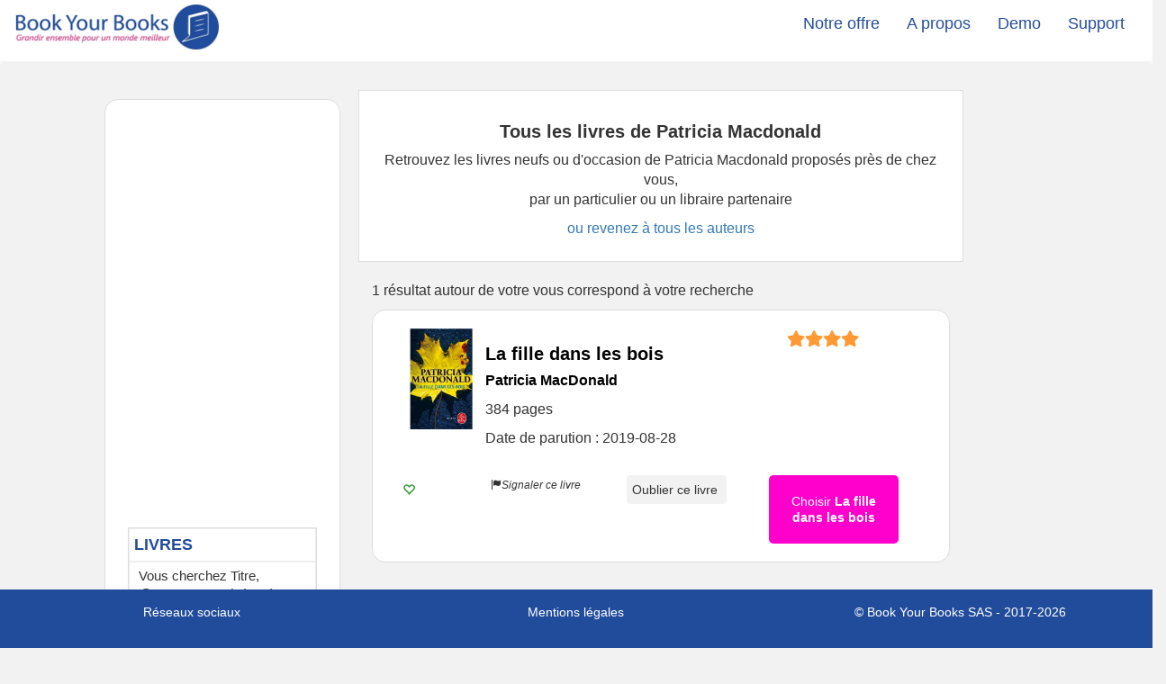

--- FILE ---
content_type: text/html; charset=UTF-8
request_url: https://www.bookyourbooks.com/fr/auteurs/patricia-macdonald
body_size: 17838
content:





<!DOCTYPE html>

<html prefix="og: https://ogp.me/ns#" lang="fr-FR">
    <head>

        <meta charset="utf-8" />

        <title>Tous les livres de Patricia Macdonald  </title>
        
        
          <meta name="robots" content="index,follow"><meta name="googlebot" content="index, follow">		
			
		<meta name="keywords" content="livres, auteur, Patricia macdonald, Tous les livres de Patricia Macdonald , meilleurs livres Patricia macdonald, livre Patricia macdonald, La fille dans les bois"> 
		<meta name="viewport" content="width=device-width, initial-scale=1.0">
		<meta name="description" content="Découvrez tous les livres de Patricia Macdonald neufs ou d'occasion disponibles via Book Your Books auprès de particuliers et de libraires partenaires.">
		<meta name="copyright" content="Book Your Books SAS">
		<!--<script type="text/javascript" async="" src="//www.googleadservices.com/pagead/conversion_async.js"></script>-->
<!--<meta name="robots" content="max-snippet:-1, max-image-preview:large, max-video-preview:-1">-->
			<link rel="shortcut icon" href="../img/BYBfavicon.ico">
			
			
<!-- Google tag (gtag.js) -->
<script async src="https://www.googletagmanager.com/gtag/js?id=G-7JPCMMXR1W"></script>
<script>
  window.dataLayer = window.dataLayer || [];
  function gtag(){dataLayer.push(arguments);}
  gtag('js', new Date());
  gtag('config', 'G-7JPCMMXR1W');
</script>

	<!-- Google Tag Manager -->
	<script>(function(w,d,s,l,i){w[l]=w[l]||[];w[l].push({'gtm.start':
	new Date().getTime(),event:'gtm.js'});var f=d.getElementsByTagName(s)[0],
	j=d.createElement(s),dl=l!='dataLayer'?'&l='+l:'';j.async=true;j.src=
	'https://www.googletagmanager.com/gtm.js?id='+i+dl;f.parentNode.insertBefore(j,f);
	})(window,document,'script','dataLayer','GTM-N3W2NFP');</script>
	<!-- End Google Tag Manager -->

<!-- Hotjar Tracking Code for Book Your Books -->
<script>
    (function(h,o,t,j,a,r){
        h.hj=h.hj||function(){(h.hj.q=h.hj.q||[]).push(arguments)};
        h._hjSettings={hjid:3332887,hjsv:6};
        a=o.getElementsByTagName('head')[0];
        r=o.createElement('script');r.async=1;
        r.src=t+h._hjSettings.hjid+j+h._hjSettings.hjsv;
        a.appendChild(r);
    })(window,document,'https://static.hotjar.com/c/hotjar-','.js?sv=');
</script>

	<link rel="icon" href="../img/BYBfavicon.ico" type="image/x-icon">
	<style type="text/css" media="all">@import url("../css/style.css");</style>

	<link defer rel="stylesheet" href="https://www.w3schools.com/w3css/4/w3.css">
	<link  rel="preload" rel="stylesheet" href="https://maxcdn.bootstrapcdn.com/bootstrap/3.3.7/css/bootstrap.min.css" integrity="sha384-BVYiiSIFeK1dGmJRAkycuHAHRg32OmUcww7on3RYdg4Va+PmSTsz/K68vbdEjh4u" crossorigin="anonymous">
	<!--<link rel="stylesheet"  rel="preload" href="https://cdnjs.cloudflare.com/ajax/libs/font-awesome/4.7.0/css/font-awesome.min.css">-->

	<link  rel="preload" href="https://fonts.googleapis.com/css?family=Bad+Script,Gloria+Hallelujah,Raleway,Reenie+Beanie" rel="stylesheet"> 
	<link rel="preload" href="https://fonts.googleapis.com/css?family=Josefin+Sans:300,400|Quattrocento+Sans|Quicksand:300,400,600" rel="stylesheet"> 
	<link rel='stylesheet'  rel="preload" href='https://use.fontawesome.com/releases/v5.7.0/css/all.css' integrity='sha384-lZN37f5QGtY3VHgisS14W3ExzMWZxybE1SJSEsQp9S+oqd12jhcu+A56Ebc1zFSJ' crossorigin='anonymous'>

	<link href="https://fonts.googleapis.com/icon?family=Material+Icons" rel="stylesheet">
	 <!-- Latest compiled and minified CSS 
	<link  rel="stylesheet" href="https://maxcdn.bootstrapcdn.com/bootstrap/3.3.7/css/bootstrap.min.css" >-->


<!-- Latest compiled JavaScript
	
	  	<script src="https://code.jquery.com/jquery-1.12.4.js"></script>
	  	<script src="https://code.jquery.com/ui/1.12.1/jquery-ui.js"></script> -->

 <!-- Latest compiled and minified CSS -->
   	<script src="https://ajax.googleapis.com/ajax/libs/jquery/3.5.1/jquery.min.js"></script>
<link rel="stylesheet" href="https://maxcdn.bootstrapcdn.com/bootstrap/3.4.1/css/bootstrap.min.css">
<script>
$(document).ready(function() {
		$("#transit-message").hide(200);
});
</script>
	

  <!-- Open Graph pour Facebook-->
	
	<meta property="og:type" content="article" />
	<meta property='og:title' content="Découvrez Book Your Books"/>
	<meta property="og:description"  content="Petit prix, rencontre, recommandation personnalisée : tout pour les lecteurs" />
	<meta property="og:image" content="https://www.bookyourbooks.com/fr/img/plateforme/2020-12-17 emprunter.png" />
	<meta property="og:image:height" content="600">
	<meta property="og:image:width" content="315">
  <meta property="fb:app_id"  content="1918015695156890"/>
  
  <!-- insert noindex for superseeded versions of the page -->
  

<script>
  window.fbAsyncInit = function() {
    FB.init({
      appId            : '1918015695156890',
      autoLogAppEvents : true,
      xfbml            : true,
      version          : 'v2.12'
    });
  };

  (function(d, s, id){
     var js, fjs = d.getElementsByTagName(s)[0];
     if (d.getElementById(id)) {return;}
     js = d.createElement(s); js.id = id;
     js.src = "https://connect.facebook.net/fr_FR/sdk.js";
     fjs.parentNode.insertBefore(js, fjs);
   }(document, 'script', 'facebook-jssdk'));
</script>
<script>
	// Pour différer le chargement des illustrations
	document.addEventListener("DOMContentLoaded", function() {
  var lazyImages = [].slice.call(document.querySelectorAll("img.lazy"));

  if ("IntersectionObserver" in window) {
    let lazyImageObserver = new IntersectionObserver(function(entries, observer) {
      entries.forEach(function(entry) {
        if (entry.isIntersecting) {
          let lazyImage = entry.target;
          lazyImage.src = lazyImage.dataset.src;
          lazyImage.srcset = lazyImage.dataset.srcset;
          lazyImage.classList.remove("lazy");
          lazyImageObserver.unobserve(lazyImage);
        }
      });
    });

    lazyImages.forEach(function(lazyImage) {
      lazyImageObserver.observe(lazyImage);
    });
  } else {
    // Possibly fall back to a more compatible method here
  }
});


</script>
<style>
	/* Composants de l'accueil */
	h2{
		text-align:left;
		
	}
	.training-bloc{
		float:left;position:fixed;
		color:white ;
		z-index:99;
		margin-left:7%;
		top:20px;
		width:00px;
		background-color:white;
		border : 2px solid #ddd;
		margin-top:80px;
		padding:20px;
		opacity:0;
	box-shadow: 0 4px 20px 0 rgba(0,0,0,0.19);
	}
	.training-bloc p{
		font-weight:500;
	}
	.siteNotice{
		border:0px solid;
		border-color:#214C9C;
		margin:0px;
		padding:20px;
		color:#214C9C;
	}
	@media only screen and (max-width: 768px) {
		#search-button{
			padding-top:5%;padding-right:15%;padding-left:15%;
		}
	}
	#recherche-form{
		margin-left:0%;
	}
	.wrapper{
		padding-left:10px;
		padding-right:10px;
		margin:10px;
	
	}
	.trigger-head{
		padding:5px;
		color:#214C9C;
		font-size:1.2em;
		font-weight:600;
		background-color:white;
		border:1px solid #eee;
	}
	.trigger-block{
		margin-bottom:10px;
		border:1px solid #ddd;
		background-color:white;
	}
	.trigger{
		padding:5px;
		padding-left:10px;
		border:1px solid #eee;
		background-color:white;
	}
	.trigger-premium{
		background-color:none;
	}
	.trigger-premium:before{
		float:right;
		content:'\f521';
	    font-family: "Font Awesome 5 Free"; 
	    font-weight: 900;
	    font-size: 16px;
	    color: #214C9C;
	    position: inherit;
	    top: 0;
	    right: -2px;
	    padding-left:10px;
	    
	}
.modal-premium .modal-content{
	max-width:70%!important;
	margin-left:15%;
}

/* Slider nombre de pages */
#slider{
	margin-top:10px;
	margin-right: 10px;
}
.filter-slider .noUi-horizontal {
    background-color: #aaa;
    height: 7px;
}
.filter-slider__label-min {
    font-size: 14px;
    float: left;
    padding: 15px 0 0 15px;
}
.filter-slider__label-max {
    font-size: 14px;
    float: right;
    padding: 15px 15px 0 25px;
}
.noUi-connect{
	
	background:#f2f2f2!important;
	background:#214C9C!important;
}
.noUi-horizontal{
	  height: 10px!important;
}
.noUi-horizontal .noUi-handle {
    width: 14px;
    height: 14px;
    right: -10px;
    top: -4px;
}
.noUi-handle {
	border-radius:20px;
	background:#D9D9D9!important;
}
.noUi-handle {
    border: 0px solid #D9D9D9;
    border-radius: 7px;
    background: #FFF;
    cursor: default;
    box-shadow: inset 0 0 1px #ddd, inset 0 1px 7px #EBEBEB, 0 3px 6px -3px #BBB;
    box-shadow:  inset 0 0 0px #214C9C, inset 0 -1px 25px #214C9C, 0 0px 5px 0px #BBB;
}
.noUi-target {
    position: relative;
    background: #ddd;
    background-color: rgb(250, 250, 250);
    border-radius: 4px;
    border: 1px solid #D3D3D3;
    -webkit-box-shadow: inset 0 1px 1px #F0F0F0,0 3px 6px -5px #BBB;
    box-shadow: inset 0 1px 1px #F0F0F0,0 3px 6px -5px #BBB;
}
.noUi-handle::before, .noUi-handle::after{content:none;}
#search-banniere{
/*	background: url(../img/DSC00412.jpg) no-repeat center ;*/
	height: auto;
	background-size: cover;	
	background-attachment:fixed;
	color: black;
	padding-top:60px;
}
form .search{
	  float: left;
  width: 100%;
  padding: 10px;
  background: #2196F3;
  color: white;
  font-size: 17px;
  border: 1px solid grey;
  border-left: none; /* Prevent double borders */
  cursor: pointer;
}
form.search::after {
    content: "";
    clear: both;
    display: table;
}
#search-bar{
/**/	position:inherit;
	display:block;
    background-color: white;
    
 
    padding-left: 5px;
	border: 1px #ddd solid;
	
	width:100%;
	height:40px;
}
#search-bar::before{
	background-image: url('../img/search_icon.png');;
	background-position: 5px 5px;
    background-repeat: no-repeat;
    background-size : 25px 25px;
}
.search__clear {
	background:none;
	border:none;
    padding: 0 .5em;
    line-height: 1;
    min-width: 21px;
    margin-right: 0.5em;
    color: #aaa;
  /*  visibility: hidden;
    opacity: 0;*/
   position:absolute;
   right:0;
   transform:translate(-25px,15px);
   font-family: 'Comfortaa', cursive;
   font-size:1.25em;
   font-weight:500;
   display:none;
	
}
@keyframes search {
    from {background-color: white;border: none}
    to {background-color: #F4EDE0} 
}
.search-response-nb{
	text-align:center;
}

.bouquin{
	display:inline-block;
	min-width: 100%;
	margin-left:0px;
	
	margin-right:40px!important;
	border-radius:15px;
	border:1px #ddd solid;
	
	margin-bottom:40px!important;
	margin-top:0!important;
	/*border-width: 2px;
	border-color:#dddddd;*/
	border-style:solid;
	background-color: white;
	padding:20px;
	padding-bottom:0;
}
.book-content-right{margin-left:0px;margin-right:5px;padding-top:0px;border:solid 0px grey;}
.offreurs{
	border-bottom:2px solid #214C9C;
	border-left:5px solid #214C9C;
	 border-bottom-left-radius:15px;
	margin-top:15px;
	margin-right:5px;
	padding:10px;
}
.offreurs:before{
	content:'Proposé par';
	text-align:left;
	transform:translate(5px,-15px);
	margin-bottom:10px;
	position:inherit;
}
.btn-forget{

	background-color:#f2f2f2;
	padding:5px;
	margin-bottom:0px;
	margin-top:0px;
}
.btn-signalement{
	background-color: #eeeeee; /* Green */
	border: none;
	color: black;
	margin:5px;
	padding: 15px 32px;
	text-align: center;
	text-decoration: none;
	display: inline-block;
	font-size: 0.9em;
}
/* The progress container (grey background) */
.progress-container {
  width: 100%;
  margin-left:0%;
  background: #f2f2f2;
  margin-bottom:25px;
  height:8px;
  margin-left:0px;
  position:fixed;
  top:73px;
  z-index:99;
}

.progress-container:before{
	content:"";
}

/* The progress bar (scroll indicator) */
.progress-bar {
  height: 8px;
  background: #214C9C;
  width: 0%;
} 
@media only screen and (max-width: 768px) {
	.progress-container{
		top:60px;
	}
	.training-bloc{
		float:none;position:inherit;
}

		 /* Pagination links */
		.pagination .active{
			background-color:#214C9C!importants;
		}
		
.pagination a {
  color: black;
  float: left;
  padding: 8px 16px;
  text-decoration: none;
  transition: background-color .3s;
}

/* Style the active/current link */
.pagination a.active {
  background-color:#214C9C!important!important;
  color: white;
}
.pagination-end{
	display: inline-block;
	 color: black;
  float: none;
  padding: 8px 16px;
  text-decoration: none;
  transition: background-color .3s;
}
/* Add a grey background color on mouse-over */
.pagination a:hover:not(.active) {background-color: #ddd;} 

/* Modal Content/Box */

.moda0{
	display: none; /* Hidden by default */
  position: fixed; /* Stay in place */
  z-index: 1; /* Sit on top */
  left: 0;
  top: 0;
  width: 100%; /* Full width */
  height: 100%; /* Full height */
  overflow: auto; /* Enable scroll if needed */
  background-color: rgb(0,0,0); /* Fallback color */
  background-color: rgba(0,0,0,0.4); /* Black w/ opacity */
}

.modal-content0 {
  background-color: #fefefe;
  margin: 10% auto; /* 1% from the top and centered */
  padding: 20px;
  border: 1px solid #888;
  width: 50%; /* Could be more or less, depending on screen size */
 height:auto;
 font-size:1.2em;
z-index:1000;
}

/* The Close Button */
.close {
  color: black;
  float: right;
  font-size: 38px;
  font-weight: bold;
  
}

.close:hover,.close:focus {
  color: black;
  text-decoration: none;
  cursor: pointer;
} 
</style>
	
<meta property="og:url" content="auteurs/patricia-macdonald" />
						<script type="application/ld+json">
			    {
			      "@context":"https://schema.org/",
			      "@type":"Dataset",
			      "license" : {
						  "@type": "CreativeWork",
						  "name": "Custom license",
						  "url": "https://www.bookyourbooks.com/fr/mentions-legales"
				  },
			      "name":"Tous les livres de Patricia macdonald",
			      "description":"Découvrez tous les livres de Patricia Macdonald neufs ou d'occasion disponibles via Book Your Books auprès de particuliers et de libraires partenaires.",
			      "url":"https://www.bookyourbooks.com/fr/auteurs/patricia-macdonald",
			      "keywords":[
			     	 "Patricia macdonald"
			      ],
			      
				
			      "isAccessibleForFree" : true,    "hasPart" : [	{
							  "@type": "Dataset",
					          "name": "Livre La fille dans les bois", "description": "Empruntez le livre La fille dans les bois à petit prix près de chez vous",
					           "license" : {
									  "@type": "CreativeWork",
									  "name": "Custom license",
									  "url": "https://www.bookyourbooks.com/fr/mentions-legales.php"
							  },
							  "keywords":"",
					          "creator":{
					             "@type":"Person",
					             "name":"Patricia MacDonald,",
					             "url":"https://www.bookyourbooks.com/fr/livres/la-fille-dans-les-bois-patricia-macdonald,/e/211/"
					          }
							}],
   
			      "creator":{
			         "@type":"Organization",
			         "url": "https://www.bookyourbooks.com/fr/livres/",
			         "name":"Book Your Books"
			      }
			      
			    }
			</script><link rel="canonical" href="https://www.bookyourbooks.com/fr/auteurs/patricia-macdonald"/>
<!-- slider for pages count 
<link  href="../vendor/noUiSlider/distribute/nouislider.css" rel="stylesheet">
<script defer src="../vendor/noUiSlider/src/nouislider.js"></script>-->
<!--
<script defer src="https://code.jquery.com/ui/1.12.1/jquery-ui.js"></script>
-->
<script>	
	
	var CurrentDirectory = "auteurs";
	
	// Get the membership variable if set
	 var IsMember = "false";
	 
	// Is the user a visitor (not a member)?
	var IsVisitor ="true";
	
	// Get the result of the premium control
	var IsPremium =  "false";
	
	// Tour d'acceuil ?
	var IsOnTour =  "false";
	
	function ChangeLocation(lat,lng){
		$("#search-position-latitude").html(lat);
		$("#search-position-longitude").html(lng);
	}
		/*
$(window).load(function() {
$("#constructor-loader").fadeOut("1000"); 
})*/

	$(document).ready(function() {
		$("#transit-message").hide();
		if(IsVisitor == true){
			// Enregistrer dans le journal visitor
				Visitors_Record_Tracking('/fr/auteurs/patricia-macdonald','', 'memberspace');
		}
		
		if(IsMember == true){
		// Security - check validity of session or redirect for members (not for visitors)
		   	setInterval(function(){ 
		    //Run check every 5 seconds.   
		    	Security_CheckSession(); 
			}, 5000);
		}
		
		$(".siteNotice").click(function(){
	
			$lat = $(this).children(".lat").html();
			$lng = $(this).children(".lng").html();
			$("#search-position-latitude").html($lat);
			$("#search-position-longitude").html($lng);
			
		});

		Rayons_Explore("auteurs");
		
		$('#mes-lectures').on("click", ".bouquin0", function(event) {
			$ID = $(this).attr('id');
			$titre = $(this).children(".titre").html();
			$('#lectures-titre').text($titre);
			$("#lectures-titre-back").attr("href", "#"+$ID);
			$("#search-resultats-revenir").show(600);	
			$(this).siblings("div.[id!="+$ID+"]").fadeOut(400);		
		});
		
		$("#search-position").ready(function(){
			InitMap();
		});
	
		$("#search-bar").on("keyup", function(event){
			$Search = $(this).val();
			$Len = $Search.length;
			if($Len >"0"){
				$("#search_form_input_clear").show(200);
			}else{
				$("#search_form_input_clear").hide(200);
			}
		});
		
		$("#search_form_input_clear").on("keyup", function(event){
			$("#search_form_input_clear").hide();
		});
	
		// Slider nombre de pages
		//  - Start with the result of the premium control

		 MinResult =  "1" ;
		 MaxResult =  "3000" ;
	
		var MinSearch =  "1" ;
		var MaxSearch =  "500" ;
/*
		var slider = document.getElementById('slider');
			noUiSlider.create(slider, {
			    start: [parseInt(MinResult), parseInt(MaxResult)],
			    connect: true,
			    step: 50,
			    range: {
			        'min': parseInt(MinSearch),
			        'max':parseInt(MaxSearch),
			    }
			});	
		// Set the slider
		$(".noUi-handle").on("mouseup", function(event){
	
			$value = slider.noUiSlider.get();
			var str = $value.toString();
			$array = str.split(",");
	
			$min = $array[0].split(".");
			$max = $array[1].split(".");
		  	
			$(".filter-slider__label-min").html($min[0]);
			$(".filter-slider__label-max").html($max[0]);
		});*/

		$(".btn-signalement").on("click", function(event) {
		 	$rep = $(this).val();
		 	$(this).css("background-color", "#ff3366");
		 	$(this).css("color", "white");
		 	$(this).siblings(".btn-signalement").css("background-color", "#efefef");
			$(this).siblings(".btn-signalement").css("color", "grey");
		 	$(this).siblings(".submit").show(200);
		 	$(this).siblings(".valeur").val($rep);
		  	$(this).siblings(".statement").show(100);
	 	});
	 	
	 	// Pousser vers abonnement Premium
	 	
	 	if(IsPremium == "false"){
	 	
	 		$(".trigger-premium").css("background-color","#ddd!important");
	 		$(".trigger-premium").css("color","#000!important");
	 		
	 		// Cacher les options actionnables
	 		
	 		$("#page-count-slider").hide();
	 		
		 	$(".trigger-premium").on("click", function(event) {
	
		 		$id = $(this).attr("id");
		 		$keymessage="";
		 		if($id == "trigger-pages-count"){
		 			$keymessage = "Plutôt un petit livre ou un gros pavé pour occuper votre soirée ?";
		 		}
		 		if($id=="trigger-interests"){
		 			$keymessage = "Allez à l'essentiel. Cultivez vos centres d'intérêt.";
		 		}
		 		if($id == "trigger-book-request"){
		 			$keymessage = "Demandez le livre que vous voulez aux autres membres ";
		 		}
		 		if($id == "trigger-favoris"){
		 			$keymessage = "Vous lirez ce livre plus tard, en illimité"
		 		}
		 		
		 		// Personnalisation du message commercial
		 		$("#premium-key-message").html($keymessage);
		 		
		 		// Affichage du message commercial
		 		$("#modal-premium").modal();
		 		
		 		// Enregistrer le clic 
		 		RecordTracking("Commercial_PushToPremium_emprunter", $id, "");
		 	});
	 	}
	 	if(IsPremium == "true"){
	 		$(".trigger-premium").css("background-color","#aaa!important");
	 	}
	 	
		$total = $(".bouquin").length;
		$("#cnt-total").val($total);
		$("#cnt-done").val(0);
		
		// Pour le tour de démonstration
		
		$(".demo-info").hide();
		$(".demo-info").first().show();
		$(".demo-action-div").hide();
	
		
		//	Passage d'un bloc à l'autre
		
		$(".demo-next").click(function(){
	
			$nb = $(this).parents(".demo-info").nextAll().length;
		
			if($nb>0){
				$(this).parents(".demo-info").hide();
				$(this).parents(".demo-info").next().show();
			}else{
				$(this).parents(".demo-info").hide();
				$(".demo-action-div").show();
			}
		});
	
			
		$("#modal-demo").modal({backdrop: "static"});
	 //	$("#modal-demo").modal("show");
		
		$(".close").on("click", function() {
			  $(".modal").modal('hide');
		});
		
		// Affichage progressif des livres
		
			$(".bouquin").hide();
			$first = $(".bouquin").first().attr("id");
			$(".bouquin").first().show();
			$("#"+$first+"").next().show();
						
			// Cacher le bouton suivant si rien à afficher
	
			$onthispage = $("#books-on-this-page").html();
			$done = $(".bouquin:visible").length;
			$done = Number($done);
		
			// Cacher le bouton suivant si pas nécessaire

				$done = $("#cnt-done").val();
				if($done == $onthispage){ // anciennement $total à la place de $onthispage
					$("#btn-suivant").hide();
				}
		
			// Par le survol d'un livre
			
			$(".bouquin").hover(function(event){
				
				// Donner le progrès de réponses
	
				$done = $("#cnt-done").val();
				$done = $(".bouquin:visible").length;
				$done =	Number($done);
			//	$done = $done +1;
		//	alert($done);
				$("#cnt-done").val($done);
	 
				ScrollFunction($done, $total);
				
				// Afficher le livre suivant
					$(this).next().not(".forgotten-book", "#btn-suivant").show("slow");
					$(this).next(2).not(".forgotten-book", "#btn-suivant").show("slow");
					
				// Cacher le bouton "suivant" en fin de liste
				if($done == $onthispage){
					$("#btn-suivant").hide();
				}else{
					$("#btn-suivant").show();
				}
			});
	
			// Par le clic sur le bouton "suivant" (pour les téléphones)
			
			$("#btn-suivant").click(function(event){
				
				// Donner le progrès de réponses
	
				$done = $("#cnt-done").val();
				$done = $(".bouquin:visible").length;
				$done =	Number($done);
				$done = $done +1;
			
				$("#cnt-done").val($done);
	 
				ScrollFunction($done, $total);
				
				// Afficher le livre suivant
				  $(".bouquin:visible:last").next().show("slow");
				  $(".bouquin:visible:last").next(3).show("slow");

				if($done == $onthispage){
					$(this).hide();
				}
			});
			
		// Personnaliser l'affichage en cas de Tour d'accueil
		
		if(IsOnTour == true){
			$("#hide-tour").show();
			$("#content-row").children(":button").prop('disabled', true);
			$(':input').prop('disabled', true);
			$("#rayon-cible").css("display","none");
		//	$(".training-bloc").children(':button').removeAttr("disabled");
			$("#geoloc-training").removeAttr("disabled");
			$("#boarding-next-btn").removeAttr("disabled");
		//	$(".lazy").css("background-image", "linear-gradient(rgba(0, 0, 0, 0.3), rgba(0, 0, 0, 0.3))");
			
			
			$(".post").css('opacity', 0);
			
			$("#menu-discover").addClass("open");
			$(".post").css('opacity', 0.2);
			$(".row-top").css('animation-name','training-tour');
 		 	$(".row-top").css('animation-duration','2s');
 		 	$(".row-top").css('animation-delay', '0s');
 		 	$(".row-top").css('animation-fill-mode', 'forwards');
 		 	
 		 	$(".training-bloc").css('animation-name','training-bloc-expand');
 		 	$(".training-bloc").css('animation-duration','2s');
 		 	$(".training-bloc").css('animation-delay', '0s');
 		 	$(".training-bloc").css('animation-fill-mode', 'forwards');
 		 	
 		 	$(".training-bloc p").css('animation-name','appear-p');
 		 	$(".training-bloc p").css('animation-duration','1s');
 		 	$(".training-bloc p").css('animation-delay', '1.5s');
 		 	$(".training-bloc p").css('animation-fill-mode', 'forwards');
 		 	
 		 	$(".training-bloc button").css('animation-name','appear-button');
 		 	$(".training-bloc button").css('animation-duration','0.5s');
 		 	$(".training-bloc button").css('animation-delay', '2.2s');
 		 	$(".training-bloc button").css('animation-fill-mode', 'forwards');
 		 	
		//	$(".post").first().css('opacity', 1);
			$("#geoloc-training").click(function(event){
				$(this).hide();
				$("#boarding-tour-books-geoloc-push").children("p").html("Géolocalisation en cours...");
			});
		}
	});
	function ScrollFunction(done, total) {
	  var scrolled = (done / total) * 100;
	  document.getElementById("myBar").style.width = scrolled + "%";
	} 
	
	
</script>

	

	

 

	<!-- Facebook Pixel Code -->
	<script>
		  !function(f,b,e,v,n,t,s)
		  {if(f.fbq)return;n=f.fbq=function(){n.callMethod?
		  n.callMethod.apply(n,arguments):n.queue.push(arguments)};
		  if(!f._fbq)f._fbq=n;n.push=n;n.loaded=!0;n.version='2.0';
		  n.queue=[];t=b.createElement(e);t.async=!0;
		  t.src=v;s=b.getElementsByTagName(e)[0];
		  s.parentNode.insertBefore(t,s)}(window, document,'script',
		  'https://connect.facebook.net/en_US/fbevents.js');
		  fbq('init', '636835140125743');
		  fbq('track', 'PageView');
	</script>
	<noscript><img height="1" width="1" style="display:none"
	  src="https://www.facebook.com/tr?id=636835140125743&ev=PageView&noscript=1" alt="facebook pixel"
	/></noscript>
	<!-- End Facebook Pixel Code -->

    <style>
    		.active {background-color:none;rgba(252, 201, 11, 1);!important;color:black!important!important;text-decoration:underline;border-radius:0.5em;box-shadow: 0 6px 20px 0 rgba(0,0,0,.16);}
		.active a{color:black;}
    </style>
</head>

        

<body data-spy="scroll" data-target="main-navbar" style="background-color:#f2f2f2!important;" >
    	
  <!-- Load Facebook SDK for JavaScript
  <div id="fb-root"></div>
  <script>
	  (function(d, s, id) {
	    var js, fjs = d.getElementsByTagName(s)[0];
	    if (d.getElementById(id)) return;
	    js = d.createElement(s); js.id = id;
	    js.src = "https://connect.facebook.net/en_US/sdk.js#xfbml=1&version=v3.0";
	    fjs.parentNode.insertBefore(js, fjs);
	  }(document, 'script', 'facebook-jssdk'));
  </script>
 -->
		<!-- Google Tag Manager (noscript) -->
<noscript><iframe src="https://www.googletagmanager.com/ns.html?id=GTM-N3W2NFP"
height="0" width="0" style="display:none;visibility:hidden"></iframe></noscript>
<!-- End Google Tag Manager (noscript) -->


		<div class="header header-style" style="background-color:white;">	
			<nav id="navbarTop" class="navbar navbar-expand-md" style="background-color:white!important;border-bottom: solid 2px #f2f2f2;font-weight:600;height:70px;" data-spy="affix" data-offset-top="250" >
			 	
			 		<div class="container-fluid navbar-container">
			 			<div class="container-nav">  
			    		<div class="navbar-header " style="height:70px;">
			      			<a class="navbar-brand " href="../index.php" style="padding-top:4px!important;"> <img alt="logo Book Your Books" src="../img/logo-text.webp" height="50" style="width:auto;"></a>
			      			<button type="button" class="navbar-toggle" data-toggle="collapse" data-target="#TopNavbar"><span class="glyphicon glyphicon-menu-hamburger" style="color:black"></span></button>
			    		</div>
			    		
			    		<div id="TopNavbar" class="collapse navbar-collapse" data-offset-top="250">

			      			<ul class="nav  navbar-nav navbar-right" style="font-weight: 600;background-color: white;z-index:199;display:inline-block;">
					        	<li><a href="../index.php#zone-engagements" onclick="RecordTrackingPublic('Navigation_Public site_Offer', '', '');">    Notre offre</a></li>
								<li><a href="../company/company.php" class="" onclick="RecordTrackingPublic('Navigation_Public site_Company', '', '');">  A propos</a></li>
								<li><a href="../memberspace/index.php?demo=book" onclick="RecordTrackingPublic('Navigation_Public site_Demo', '', '');" rel="nofollow" >Demo</a></li>
						<!--include when https		<li><a href="http://blog.bookyourbooks.com" target="_blank" onclick="RecordTrackingPublic('Navigation_Public site_Blog', '', '');" rel="nofollow">  Blog</a></li>-->
						    	<li><a href="../support/" class="" onclick="RecordTrackingPublic('Navigation_Public site_Support', '', '');">Support</a></li>
							</ul>
							
			    		</div>
			    		
			  		</div>
				</div>
			</nav>
		</div>
								
<div id="constructor-loader"  class="loader" style="position:fixed; z-index:9999;height:100%;width:100%;cursor:wait;background-color:#f2f2f2!important;vertical-align:middle;text-align:center;">
						<div class="row" style="margin-left:15%;margin-right:15%;padding-top:5%;">
						 	<i class="fa fa-spinner fa-spin" style="font-size:3em;color:blue;"></i>
							 <p>Chargement en cours...</p>
						 </div>
					 </div>
		
		<div id="content"  style="display:none;">
				        
	<script>
	  window.fbAsyncInit = function() {
	    FB.init({
	      appId      : '1918015695156890',
	      cookie     : true,
	      xfbml      : true,
	      version    : 'v3.0'
	    });
	      
	    FB.AppEvents.logPageView();   
	      
	  };
	
	  (function(d, s, id){
	     var js, fjs = d.getElementsByTagName(s)[0];
	     if (d.getElementById(id)) {return;}
	     js = d.createElement(s); js.id = id;
	     js.src = "https://connect.facebook.net/fr_FR/sdk.js";
	     fjs.parentNode.insertBefore(js, fjs);
	   }(document, 'script', 'facebook-jssdk'));
	  
		</script>
		
<p style="display:none;" id="urltoroot">../</p>
		
		<div id="modal-premium" class="modal fade-in modal-premium" role="dialog" >
			<div class="modal-content">
			    <span class="close">&times;</span>
			    <div style="height:300px;background-image: url('../img/bruce-mars-AndE50aaHn4-unsplash.jpg');background-size: 100% auto; background-position-y: -60px;"></div>
				<div class="row ">
					<p id="premium-key-message" style="font-size:1.5em; font-weight:700;padding-top:20px;"></p>
					<h3>Passez en mode Premium pour y avoir accès, avec d'autres exclusivités</h3>
				</div>
				<div class="row" style="margin-bottom:20px;text-align:middle;">
									</div>
				
			</div>
		</div>	

		<div class="progress-container" >
		    <div class="progress-bar" id="myBar"></div>
		    <input type="number" id="cnt-total" hidden></input>
		    <input type="text" id="cnt-done" style="display:none;"></input>
	  	</div>
	  
	  	<div class="row" >

	
	
	
		<div class='row-top' id="content-row">	
			  	
		  <div class="row" style="width:auto;margin-left:10%;margin-right:10%;"> 
		  		
		    	<div id="recherche-form" class="col-xs-12 col-md-3 container-nav-black container-sub-navbar container-sub-navbar-filter  content" data-spy="" data-offset-top="000" >
		    
					  	<iframe loading="lazy" src="https://www.lenusolide.fr/external/adverts/ressources/BookYourBooks&cookie=false" style="height:30em;width:100%;border:none;margin-left:0em;padding:0;padding-right:-1.5em;transform:translate(-1em,0);"></iframe>
							  
		    	<div>
				   <div class="wrapper">
				    	<div class="row trigger-block" id="triggers-books">
				    		<div class="trigger-head">LIVRES</div>
				    						    		<div class="trigger w3-row">
				    			Vous cherchez Titre, @Auteur, #Tag (séparés par des virgules)
				    			<a data-toggle="tooltip" data-placement="bottom" container="parent" class="test" title="Par exemple: @Bourdieu, #sociologie">	
				    				
									<input   align="center" type="text" id="search-bar" name="search-bar" class="search-bar"placeholder="Vous cherchez" style=" box-sizing: border-box; float: left;margin-left:0px;max-width: 100%;margin-right:5px;" 
									value='@patricia macdonald' 									 onKeyPress="javascript:if (event.keyCode == 13){Book_Search('auteurs');return false;}"/>
									<input id="search_form_input_clear" class="search__clear" tabindex="3" value="X" type="button" style="display:inline;transform:translate(-80%,200%);" onclick="document.getElementById('search-bar').value='';">
								
								</a>
				    		</div>
				    		<div class="trigger w3-row">Dans le rayon	<br><div id="rayon-cible"></div></div>
				    		<div class="trigger">
				    			<input type="checkbox" id="search-wish-chk" onclick="Book_Search('auteurs');" > Seulement parmi vos souhaits</input></div>
		
				    		<div class="trigger  trigger-premium " id="trigger-interests">
				    			<input type="checkbox" id="search-interest-chk" onclick="> Seulement vos centres d'intérêt</input>
				    		</div>								
				    		
				    		<div class="trigger trigger-premium w3-row" id="trigger-pages-count">Par nombre de pages
		 						<div id="page-count-slider"></div>
		 						<div class="row">
									<div class="filter-slider__label-min">1</div>
									<div class="filter-slider__label-max">3000</div>	
								</div>
				    		</div>
				    		<div class="trigger w3-row" id="trigger-best-books" hidden>
		 							<input type="checkbox" id="search-best-books-chk" onclick="Book_Search('../livres/');" > les meilleurs livres</input>
		
				    		</div>
				    		<div class="trigger w3-row">
				    			
									<span class="text-fitters text-muted vertical-middle" style="margin-bottom:15px;display:inline-block;">Trier les résultats par &nbsp;</span>
									<select id="search-tri" style="display:inline-block;" ><option value="date"  onclick="cacher('info-scoring-popup');Book_Search('../livres/');">Date d'édition</option><option value="score"  onclick="afficher('info-scoring-popup');Book_Search('../livres/');">Score d'affinité</option><option value="title"  onclick="cacher('info-scoring-popup');Book_Search('../livres/');" >Titre</option><option value="author"  onclick="cacher('info-scoring-popup');Book_Search('../livres/');">Auteur</option></select>
							<!--<li><a href="index.php?action=emprunter&tri=most-read">Les plus lus</a></li>-->
				    		</div>
				    		<div class="trigger w3-row" style="text-align: center;">
				    			<button class="btn bouton-action" style="background-color: rgb(33, 76, 156);margin:0 auto;color:white;"  onclick="Book_Search('auteurs');" >Lancer la recherche</button>
				    		</div>
				    	</div>
				    	<div class="row trigger-block" id="triggers-localization">
				    		<div class="trigger-head">LIEU</div>
				    						    		<div class="trigger"><div id="map" style="width:auto;height:250px;max-width:95%;margin: 0 15px;"></div></div>
												
				    		<div class="trigger"><div id="search-distance-range-result" style="padding:0">Dans les 20000 km</div><input type="range" id="search-distance-range" min="1" max="20" defaultValue="20000" Value="20000" onchange="UpdateDistance(this.value);"></div>
															
				    		<div class="trigger trigger-premium">Chercher ailleurs</div>
				    	</div>
				    	<div class="row trigger-block" id="triggers-membres">
				    		<div class="trigger-head">MEMBRES</div>
				    		<div class="trigger trigger-premium">Chercher les livres d'un membre précis</div>
				    	</div>	
				    	<div class="row trigger-block" id="triggers-membres" style="margin-bottom:50px;">
				    		<div class="trigger-head">SERVICES EXCLUSIFS PREMIUM</div>
				    		<div class="trigger trigger-premium" id="tigger-localisation">Cherchez où vous voulez</div>
				    		<div class="trigger trigger-premium" id="trigger-favoris">Favoris illimités</div>
				    		<div class="trigger trigger-premium" id="trigger-pages-count">Recherche par nombre de pages</div>
				    		<div class="trigger trigger-premium" id="trigger-book-request">Demander un livre particulier à la communauté</div>
				    	</div>		
				    </div>
				    
				    
		    	</div>
		    	
		    	</div>
		    	<div id="recherche-form" hidden class="col-xs-12 col-md-12 container-nav-black container-sub-navbar container-sub-navbar-filter  " data-spy="" data-offset-top="0" style="margin-right:15%;">
			    	
		    		<div class="row">
		    			
		    			<div class="col-xs-12 col-md-2">
		    			</div>
		    			<div class="col-xs-12 col-md-8">
								<form class="search" name="form_livre" action="" method="post">				
									<div class="filters well well-sm"  style="">
		
										<div class="row ">
											<div class="col-xs-12 col-md-4">
												
											</div>
											<div class="col-md-8 col-xs-12">
												<div class="row">
													<div id="recherche-rayons" style="padding:10px;">
														<span class="text-fitters text-muted vertical-middle" style="margin-bottom:15px;"> Je cherche &nbsp;</span>
														<div class="row" style="margin-top:15px;">
															<div class="col-xs-12 col-md-3" hidden>
																
																<select id="search-category" onclick="" ><option value="Tout">Tout</option><option value="Livres" selected="selected">Livres</option><option value="Toys">Jeux</option></select>
															</div>
															
														</div>
														<div class="row" style="padding:10px;">
															<div class="col-xs-12 col-md-6" id="recherche-recommandation-left">
																<input type="checkbox" id="search-interest-chk" onclick="Book_Search('../livres/');" > uniquement mes centres d'intérêt</input><br>	
																<input type="checkbox" id="search-wish-chk" onclick="Book_Search('../livres/');" > uniquement mes favoris</input>
															
															</div>
														
															
														</div>
														<div style="padding-left:0px;padding-right:50px;">
															
														</div>
													</div>	
												</div>
												<div class="row">
													<div class="col-xs-12 col-md-8">
														
													</div>
													<div id="search-button" class="col-xs-12 col-md-4" style="vertical-align: top;text-align: center;">
														<button class="btn  background-color-hot text-color-white" type="button" style="height:40;margin-top:3px;margin-right:10px;margin:0;font-size:13pt;
														width: auto;word-wrap:break-word;" onclick="Book_Search('../livres/');">Chercher</button>
													</div>	
												</div>
												<div class="row" style="margin-top:20px;font-size:1.2em;text-align:center;"><p>1 résultat autour de votre vous correspond à votre recherche</p></div>												
												
														<div id="info-scoring-popup" class='box-alert' style='display:none; margin-top:30px;'>
													<strong>Attention ! </strong>Le score d'affinité requiert que vous complétiez vos avis sur les livres proposés et loués. Le score s'affine avec le nombre de lectures.
											</div>
											</div>
										
												<!--
											<div class="col-sm-2 col-xs-12 hidden" style="vertical-align:center;"> 	
												<a class="btn  " type="button" style="margin:0px;width:100%;height:150	!important;background-color:#ff3366;word-wrap:break-word;color:white;" onclick="Book_Search(../livres/);">Chercher</a>
												<div id="search-response-nb" class="w3-container search-response-nb"></div> 
											</div>	-->
											
										</div>
										
									<div id="box-inscription" class="row background-color-hot text-color-white">
										
											<a href="../index.php" style="color:white!important;"><strong>Connectez-vous</strong> ou <strong>Inscrivez-vous</strong> pour emprunter un livre</a>
										
									</div>
							  						
									</div>
									
								
								</form>
							
						</div>
						<div class="col-xs-12 col-md-2"></div>
					</div>
				</div>
				
				<div id="search-position" style="display:none;">
					<div id="search-position-latitude">48.8468522</div>
					<div id="search-position-longitude">2.3342832</div>
				</div>
				
				<!--						-->
				<div id="recherche-init-moteur" align="middle" style="padding:10pt;display:none;"><img align="middle" src="../img/ajax-loader-blue-large.gif" alt="loader"></img></div>
				<div id="recherche-initialisation" align="middle" hidden style="padding:10pt;display:none;"><img align="middle" src="../img/ajax-loader-blue-large.gif" alt="loader"></img></div>
				<div id="search-resultats-revenir" style="display:none;">
					<p style="padding-left:20px; text-decoration: underline"><a href="https://www.bookyourbooks.com" id="booking-titre-back">&larr; Revenir aux résultats</a></p>
				</div>
			
		
					

			<div id="content-livres" class="col-xs-12 col-md-8" style="margin-bottom:200px;margin-top:10px;padding-right:4%;">
				
					<div class='row ' style='background-color:white;border:1px solid #ddd; padding:15px; text-align:center;margin-bottom:20px;'>
								<h1>Tous les livres  de Patricia Macdonald </h1>	<p>Retrouvez les livres neufs ou d'occasion  de Patricia Macdonald  proposés près de chez vous,<br> par un particulier ou un libraire partenaire</p>
								<p><a href='../auteurs/'>ou revenez à tous les auteurs</a></p></div>			
				<div class="col-xs-12 col-md-12"></div>
			    		
			    <div class="col-xs-12 col-md-12">
			    	<div class="row" style="text-align:left;">
		    		<p><span id='books-on-this-page'>1</span> résultat autour de votre vous correspond à votre recherche</p>		
							
			      		<div id='211' class='bouquin'>
			      		
							<div class='row'>
								<div class='col-xs-12 col-md-2'>
										
												<a href="../livres/la-fille-dans-les-bois-patricia-macdonald/e/211/rep=auteurs&desc=patricia-macdonald" style="color:black;">
									
											<img class='lazy' style='padding-right:2em;' width='140' height='auto' data-src='https://static.fnac-static.com/multimedia/Images/FR/NR/41/34/ab/11220033/1540-1/tsp20190829101044/La-Fille-dans-les-bois.jpg' data-srcset='https://static.fnac-static.com/multimedia/Images/FR/NR/41/34/ab/11220033/1540-1/tsp20190829101044/La-Fille-dans-les-bois.jpg 2x, i https://static.fnac-static.com/multimedia/Images/FR/NR/41/34/ab/11220033/1540-1/tsp20190829101044/La-Fille-dans-les-bois.jpg 1x' alt='la-fille-dans-les-bois' onclick=Visitors_Record_Tracking('/fr/auteurs/patricia-macdonald','book_pic', 'memberspace');>
									</a>	
								</div>
						  		<div class='col-xs-12 col-md-6 book-content-right'>
												<a href="../livres/la-fille-dans-les-bois-patricia-macdonald/e/211/rep=auteurs&desc=patricia-macdonald">
			      			
				      				<h2 title="La fille dans les bois" style="font-style:bold!important;color:black!important;line-height:0.9!important;padding-left:0!important;">
				      					La fille dans les bois
				      				</h2></a><strong></strong><p style="color:black!important;">
										<a  href='../auteurs/patricia-macdonald'><strong style='color:black!important;'>Patricia MacDonald</strong></a></p><p>384 pages</p><p>Date de parution : 2019-08-28 </p>
								</div>
									<div  class='col-xs-12 col-md-3 Rating-Container' style='font-size:18px;padding-bottom:15px;margin-bottom:30px;'>
								
										<div id='211-Rating-Etat' class='col-xs-12'><span class='star fa fa-star' value='1' name='1' style='display:inline-block;color:#ff9933;'></span><span class='star fa fa-star' value='1' name='2' style='display:inline-block;color:#ff9933;'></span><span class='star fa fa-star' value='1' name='3' style='display:inline-block;color:#ff9933;'></span><span class='star fa fa-star' value='1' name='4' style='display:inline-block;color:#ff9933;'></span><span class='star fa fa-star-o' value='1' name='5' style='display:inline-block;color:#ff9933;'></span>
				        				</div>
				        			</div>
			          			<div style='float:right;margin-right:30px;vertical-align:top;text-align:right;'>
								</div>
			      			</div>		
		  					<div class='row' style='border: 0px solid #ddd;margin-top:20px;margin-bottom:20px;'><div class='col-xs-6 col-md-2'>
									<div class='btn'><a data-toggle='tooltip' data-placement='bottom' container='parent' class='test' title='Enlever de la liste de souhaits' ><span id='search-wished-211' class='glyphicon glyphicon-heart' style='color:#339933; display:none;' onclick=Book_Unwishing('211');></span></a><span><a data-toggle='tooltip' data-placement='bottom' container='parent' class='test' title='Ajouter à la liste de souhaits'><div id='search-wish-211' class='glyphicon glyphicon-heart-empty' style='color:#339933' onclick=Book_Wishing('211');></div></span></a><span id='search-wish-change-message-211'></div>
						</div>
								<div class='col-xs-12 col-md-3'>
									<div id=signalement-211 class='btn btn-xs' data-toggle='modal' data-target='#Modal-211'><i><span class='glyphicon glyphicon-flag'></span>Signaler ce livre</i></div><div id=signaled-211 class='btn-xs' style='display:none'>Signalé !</div>
									<button type='button' class='btn btn-info btn-lg hidden' data-toggle='modal' data-target='#Modal-211'>Open Large Modal</button>
								
								</div>
						<div class='col-xs-12 col-md-3'>
			      					<span class='btn btn-forget'  style='' onclick=Book_Forget('211');>Oublier ce livre <i class='fa fa-close' style='font-size:14px'></i></span>
			      				</div>
								<div  class='col-xs-12 col-md-4' syle='text-align:right;margin-top:2em;'>
								 		
											<a href="../livres/la-fille-dans-les-bois-patricia-macdonald/e/211/rep=auteurs&desc=patricia-macdonald">
												<button class="btn btn-lg" align="middle" 
													style="right:20px,width:200px;right:10px;margin-right:20%;font-size:1em;padding:20px;border-radius:5px;
													background-color:#ff00cc;border:none;white-space: normal;word-wrap:break-word!important;color:white;">
													Choisir <strong>La fille dans les bois</strong>
												</button>
											</a>
								
								</div>  </div>	
		
							<div id="Modal-211" class="modal fade" role="dialog" style="height:100%;width:90%;margin-bottom:100px;overflow:auto;font-size:1em;">
							  <div class="modal-dialog">
							    <div class="modal-content">
							    
								      <div class="modal-header">
									        <button type="button" class="close" data-dismiss="modal">&times;</button>
									        <h4 class="modal-title">Vous signalez ce contenu </h4>
								      </div>
								      
								      <div class="modal-body" id="modal-body-"211">
								       
									        <button type="button" class="btn-signalement" value="haine">Ce contenu favorise ou encourage une activité ou entreprise criminelle, faisant l&#039apologie de crimes ou contenant des messages illégaux, menaçants, ou à caractère pédophile, pornographique, diffamatoire, obscène, injurieux, haineux, raciste, antisémite, xénophobe, révisionniste, sexuellement explicite,  portant atteinte à la vie privée, ou contraire à l&#039ordre public, à la dignité de tiers ou aux bonnes mœurs, ou illégal, ou incitant à la violence, au fanatisme, au crime, au suicide, à la haine en raison de la religion, de la race, du genre, de l&#039orientation sexuelle, de l&#039ethnie.
									      	</button> 
									        
									        <button type="button" class="btn-signalement" value="menace">Ce contenu revient à harceler, menacer, persécuter, mettre dans l’embarras, arroser de spams ou faire quoi que ce soit d’inconvenant envers un autre Membre, comme envoyer des messages indésirables, lancer des attaques personnelles ou faire des déclarations sur son origine ethnique, son orientation sexuelle, sa religion, sa culture, etc. Les propos haineux ne sont pas tolérés.
									        </button> 
											<button type="button" class="btn-signalement" value="commerce">Ce contenu comporte des annonces publicitaires et/ou sollicitations afin de proposer des produits et/ou services à la commercialisation par l&#039intermédiaire de la Plateforme.
										 	</button> 
										 	<button type="button" class="btn-signalement" value="violation_tiers">Ce contenu contient des adresses ou des liens hypertextes renvoyant vers des sites internet ou applications extérieurs dont le contenu est contraire aux lois et règlements en vigueur, qui portent atteinte aux droits des tiers ou qui seraient contraires aux conditions générales d&#039utilisation.
									 	 	</button> 
									 		<button type="button" class="btn-signalement" value="atteinte_société">Ce contenu porte atteinte aux droits et intérêts financiers, commerciaux ou moraux de la Société ou des Membres de sa Plateforme.
									      	</button>   
									      	 <input type="text" id="Signalement-Statement-"211" class="statement" style="display:none;" placeholder="Ajouter un commentaire"/>
									      	
									       <input class="btn btn-jumbo submit" type="submit" onclick=Signaler("Message","211"); value="Valider" style="display:none;"></input>
									    
									      <input type="text" id="Signalement-Value-"211" class="valeur" style="display:none;"/>
							      	</div>
							      	
								    <div class="modal-body" id="modal-body-result-"211" style="display:none;"></div>
								    
								    <div class="modal-footer">
								        <button type="button" class="btn btn-default" data-dismiss="modal">Fermer</button>
								    </div>
						    </div>
						</div>
					</div></div>
					<button class="btn" id="btn-suivant" style="width:100%; background-color: #214C9C;color:white;font-size:1.2em;display:block">Afficher plus</button>
					<div class="row" align="middle"  style="text-align:middle;">
						<div class="pagination" syle="font-size:1.3em;"></div> 
					</div>
						</div>
					</div> 
		
				</div>
			</div>
		 	<div class="col-xs-12 col-md-1"></div>
		</div>
	</div>	 
 
 <!-- Modal - retour credit-->
	<div id="ModalCredit" class="modal fade" role="dialog">
		  <div class="modal-dialog">
		
		    <!-- Modal content-->
		    <div class="modal-content">
		      <div class="modal-header">
		        <button type="button" class="close" data-dismiss="modal">&times;</button>
		        <h4 class="modal-title">Oups !</h4>
		      </div>
		      <div class="modal-body">
		        <p>On se réjouit que vous vouliez créditer votre compte. <br>Malheureusement, il y a un bug et nous vous préviendrons dès que ce sera corrigé.</p>
		      </div>
		      <div class="modal-footer">
		        <button type="button" class="btn btn-default" data-dismiss="modal">Fermer</button>
		      </div>
		    </div>
		
		  </div>
	</div>
</div>
<script>
	// Create circles on the map, representing number of books 

    // First, create an object containing LatLng and number of books for each city.

		var myObj = [];
	
		var citystr ;
		citystr="[{";
	
		var test = false;
	    for (x in myObj) {
	    	if(typeof(myObj[x]["Longitude"]) != "undefined"){
	    		 citystr += '"'+myObj[x]["PostCode"]+'": {"center":{"lat":"'+ myObj[x]["Latitude"]+'", "lng":"'+myObj[x]["Longitude"]+'"},"city":"'+myObj[x]["City"]+' ('+myObj[x]["PostCode"]+')","postcode":"'+myObj[x]["PostCode"]+'", "books":'+ myObj[x]["Results"]+'},';
	    		test = true;
	    	}
	      }
	    len = citystr.length;
	    if(test == true){ citystr = citystr.substr(0, len-1);}
	   
	    citystr += "}]";


		var citymap = $.parseJSON(citystr);
		
	// Then, create the map	
	
		var map;
		
		function InitMap() {
		
			map = new google.maps.Map(document.getElementById('map'), {
			  center: {lat: 48.8468522, lng: 2.3342832},
			  zoom: 10,
			  disableDefaultUI: true,
			fullscreenControl:true
			});
			
			
		// Construct the circle for each value in citymap.
		// Note: We scale the area of the circle based on the nb of books.
			  
			var marker_position = {lat: 48.8468522, lng: 2.3342832};
			var marker = new google.maps.Marker({position: marker_position, map: map});

			for (city in citymap[0]) {
			
				var image = {
					url:"https://www.bookyourbooks.com/fr/img/logo-seul-transparent.png",
				 	scaledSize: new google.maps.Size(Math.sqrt(citymap[0][city].books) * 10, Math.sqrt(citymap[0][city].books) * 10), // scaled size
				    origin: new google.maps.Point(0,0), // origin
				    anchor: new google.maps.Point(0, 0) // anchor
				};
				
				position = new google.maps.LatLng(citymap[0][city].center);
							    
		//		$books = citymap[0][city].books+" livres à "+citymap[0][city].city;
				$books = "Livres à "+citymap[0][city].city;
				var contentString = '<div id="content'+citymap[0][city].city+'" class="siteNotice">'+
								      '<div id="bodyContent">'+
								      '<p>Vous allez à <b>'+citymap[0][city].city+'</b> ? </p>'+
								      '<div id="changelocation" class="btn btn-xs bouton-action-rose" onclick=ChangeLocation("'+citymap[0][city].center.lat+'","'+citymap[0][city].center.lng+'");cacher("bodyContent");afficher("Confirmed");ChangePosition();>Je cherche là-bas</div>'+
								      '</div>'+
								      '<div id="Confirmed" style="display:none;"><p>Vous cherchez à '+citymap[0][city].city+'</p></div>'
							      	'</div>';
							      
			  	var cityMarker = new google.maps.Marker({
		          position:position,
		          map: map,
		          icon: image,
		          title:$books,
		          info:contentString
				});
				
			    var infowindow = new google.maps.InfoWindow({
			   		content: contentString,
			   		maxWidth: 200

			   });

				google.maps.event.addListener( cityMarker, 'click', function() {
				    infowindow.setContent( this.info );
					infowindow.open( map, this );
				});
			}
		}
</script>

	   
	 <!-- Charge React -->
  <!-- Remarque : pour le déploiement, remplacez "development.js"
       par "production.min.js" -->
<!--  <script src="https://unpkg.com/react@16/umd/react.development.js" crossorigin></script>  <script src="https://unpkg.com/react-dom@16/umd/react-dom.development.js" crossorigin></script>-->
  <!-- Charge notre composant React -->
<!--  <script src="views/react_likebutton.js"></script> -->
	

 
  	   <div id='scripts-fin'>
			<script defer async src='https://maps.googleapis.com/maps/api/js?key=AIzaSyDQTuucSIu4pP2N5-F9ax6XQAYrTfoHiOQ&callback=InitMap'></script>
		</div>

		</div>

  </body>
   <footer >
		   	<div id="offer" style="background-color: #f2f2f2;position:inherit;margin:4%;margin-top:50px;margin-bottom:15em;">
		   		<div style="padding:20px; margin-top:0px;background-color: white;">
				   		
					   	<div class="row">
					   		<div class="col-xs-12 col-md-4" style="vertical-align: middle;">
					   			<div style="margin:auto;height:auto;vertical-align: center;padding-bottom:50px;text-align:center!;">
					   				<img src="../img/logo-seul.png" width="100px" height="100px" style="margin:auto;display:block;" alt="logo Book Your Books">
					   				
					   				<div class="row" style="margin-top:25%;height:50%;">
							   			<h2 align="middle" style="text-align:center!important;">Essayez gratuitement le niveau Premium<br> pendant 1 semaine</h2>
							   			<div style="margin:2em;margin-top:20px;position:inherit;text-align:center,">
						   						<p align="middle">Bénéficiez de votre période d&#39essai pour faire vos premières demandes de livres épuisés !</p>
						   						<a href="../index.php?target=boarding">
						   							<button class="btn btn bouton-action-rose" style="float:right;word-wrap:break-word;max-width:100%;font-size:1.5em;" onclick=Visitors_Record_Tracking("/fr/auteurs/patricia-macdonald","Enrollment_bottom_CTA", "../");>Je m&#039inscris dès aujourd&#039hui</button>
						   						</a>
						   						</div>
						   												   		</div>
					   				
					   			</div>
					   		</div>
					   		<div class="col-xs-12 col-md-8">
					   			<div class="table-responsive">
						   			<table class="table" style="padding:30px!important;overflow-wrap: break-word;width:80%;margin:auto;">
									 <thead>
									      <tr>
									        <th></th>
									        <th style="margin-left:50px;text-align: center;">Pour tous</th>
									        <th style="margin-left:50px;text-align: center;">Premium Privilèges</th>
									        <th style="margin-left:50px;text-align: center;border-top-left-radius: 5%; border-top-right-radius:5%;background-color:#eee;">Premium Elite</th>
									         </tr>
									 </thead>
									  <tbody style="white-space:normal;">
									  	<tr><td></td><td style="text-align: center;"></td><td style="text-align: center;">9.90 € par mois</td><td style="text-align: center;;background-color:#eee;">19.90 € par mois</td></tr>
										  	<tr><td><strong>La confiance</strong><br>La sécurité de vos données et de la mise en relation</td><td style="text-align: center;">✔️</td><td style="text-align: center;">✔️</td><td style="text-align: center;;background-color:#eee;">✔️</td></tr>
										  	<tr><td><strong>Des livres partout</strong><p>Des livres d'occasion à emprunter auprès de nos clients particuliers ou des livres neufs à acheter auprès de nos librairies partenaires</p></td><td style="text-align: center;">Dans les 20 km</td><td style="text-align: center;">✔️	</td><td style="text-align: center;background-color:#eee;">✔️</td></tr>
										  	<tr><td><strong>Le meilleur prix pour les livres</strong><p>Que ce soit avec notre petit prix unique de location de 3,50 euros par	 semaine ou avec des accords avec nos libraires partenaires</p></td><td style="text-align: center;">✔️</td><td style="text-align: center;">✔️	</td><td style="text-align: center;;background-color:#eee;">✔️</td></tr>
										  	<tr><td><strong>Nos recommandations de lecture directement dans votre boîte mail</strong><p>au bon moment et à votre rythme</p></td><td style="text-align: center;">✔️</td><td style="text-align: center;">✔️	</td><td style="text-align: center;;background-color:#eee;">✔️</td></tr>
										  	<tr><td><strong>Le programme ambassadeurs</strong><p>Gagnez des points et du cashback dans votre cagnotte avec notre programme de fidélité</p></td><td style="text-align: center;">✔️</td><td style="text-align: center;">✔️</td><td style="text-align: center;background-color:#eee;">✔️</td></tr>
										  	<tr><td><strong>Des filtres encore plus poussés pour trouver le bon livre</strong><p>Le plus facile pour trouver le bon livre pour vous</p></td><td style="text-align: center;"></td><td style="text-align: center;">✔️	</td><td style="text-align: center;;background-color:#eee;">✔️</td></tr>
										  	<tr><td><strong>L'appel à notre écosystème pour trouver le livre épuisé</strong><p>Déposez votre demande et nous informons nos parties prenantes de votre recherche</p></td><td style="text-align: center;"></td><td style="text-align: center;">✔️	</td><td style="text-align: center;;background-color:#eee;">✔️</td></tr>
										  	
										  	<tr><td><strong>Des livres pour toute la tribu</strong><p>Un compte unique pour tous les membres de votre tribu, mais du service pour chacun</p></td><td style="text-align: center;"></td><td style="text-align: center;"></td><td style="text-align: center;background-color:#eee;">✔️</td></tr>
										  	<tr><td></td><td style="text-align: center;"></td><td style="text-align: center;"></td>
										  		<td style="text-align: center;background-color:#eee;border-bottom-left-radius: 5%; border-bottom-right-radius: 5%;">Préférée par nos clients</td></tr>
									  	</tbody>
								 	</table>
					   			</div>
					   		</div>
					   			
					   	</div>
			   		 	<div class="row">
			   		 				<div style="float:right;margin-top:20px;position:inherit;margin-right:5%;"><p>Profitez d&#039une semaine gratuite en tant que client Premium en vous inscrivant dès aujourd&#039hui</p><a href="../index.php?target=boarding"><button class="btn btn bouton-action-rose" style="float:right;word-wrap:break-word;max-width:100%;font-size:1.5em;" onclick=Visitors_Record_Tracking("/fr/auteurs/patricia-macdonald","Enrollment_bottom_CTA", "../");>Je m&#039inscris dès aujourd&#039hui</button></a></div>
						   											   				
			   		 	</div>
		   
		   		</div>
		   		
		   	</div>
	  		<div id="footer" class="footer" style="background-color: #214C9C; color:white;margin-top:5em;padding-top:15px;font-size:1em;padding-bottom:30px;margin-bottom:0px;text-align:center;">
				
				<div class="col-xs-12 col-md-4"><a href="../company/company.php?target=n#reseaux-sociaux" style="color:white;">Réseaux sociaux</a> 
					<!-- include when https	
					- <a href="http://blog.bookyourbooks.com" target="_blanck" style="color:white">Blog</a> --></div>
				<div class="col-xs-12 col-md-4">
				<a href='../mentions-legales.php' style='color:white;'>Mentions légales</a>				</div>
				<div class="col-xs-12 col-md-4">&copy; Book Your Books SAS -  2017-2026</div>
			</div>
	</footer>
	
		<script defer type="text/javascript" src="../js/login.js"></script>
		<script defer type="text/javascript" src="../js/fonctions_optimised.js"></script><!---->
	<script>
	var content = document.getElementById("content");
	window.addEventListener("load", function(){
		content.style.display = "block";
		document.getElementById("constructor-loader").style.display = "none";
	});
	</script>
<!-- jQuery library -->
<script defer src="https://ajax.googleapis.com/ajax/libs/jquery/3.5.1/jquery.min.js"></script>

<!-- Latest compiled JavaScript -->
<script defer src="https://maxcdn.bootstrapcdn.com/bootstrap/3.4.1/js/bootstrap.min.js"></script> 
</html>

--- FILE ---
content_type: text/css
request_url: https://www.bookyourbooks.com/fr/css/style.css
body_size: 7790
content:
body {
	font-family: "Segoe UI","Segoe",Tahoma,Helvetica,Arial,sans-serif!important;
	background-color:#f2f2f2!important;
	color:black;
	height: 100%;
	
} 
h1, h2, h3, h4, h5, h6, .txtXXL, .txtXL, .txtL, .txtM, .txtS, .txtXS {
  	margin: 0 0 1.25rem 0;
/*   
 	line-height: 1.25em;
  	font-weight: 500;
  	color: #0A0A0A;*/
 	
 /*	font-family: 'Josefin Sans', sans-serif;*/
 
 	font-weight:200;
 	font-size:inherit;
 	font-style:normal;
  	text-rendering: optimizeLegibility; 
 /* 	font-family: "Open Sans", sans-serif;
  	 font-family: "Garamond", sans-serif;
  	 font-family: 'Karma', serif;*/
  	/*font-family: "Segoe UI","Segoe",Tahoma,Helvetica,Arial,sans-serif;
  	color:#214C9C;*/
 
    font-family: "Segoe UI","Segoe",Tahoma,Helvetica,Arial,sans-serif!important;
  	font-family: "GFS Didot";
}
p, ul, li, table, input{
	font-weight:300;	
 	font-size:inherit;
 	font-size:medium;
 	font-style:1.2em!important!important;
	margin: 0 0 1.25rem 0;
	font-family: "Segoe UI","Segoe",Tahoma,Helvetica,Arial,sans-serif!important
}

h1:first-child, h2:first-child, h3:first-child, h4:first-child, h5:first-child, h6:first-child, .txtXXL:first-child, .txtXL:first-child, .txtL:first-child, .txtM:first-child, .txtS:first-child, .txtXS:first-child {
    margin-top: 10; 
    }
h1, h2{
	color:black;#214C9C!important;
	font-weight: 600!important;
	text-align: center;
	font-style:normal!important;
	font-size:1.4em!important;
}
.header-style{
	border-bottom-width:20px!important;
	border-bottom-color:#ff3366!important;
	margin-bottom:20px;
}
/* COULEURS */
.background-color-hot{
	background-color:#ff00cc;#ff3366;#DC4C46;#B73513;#ff8000;
	color:white;
}
.text-color-hot{
	color:#ff3366;#ff8000;
}
.background-color-cold{
	background-color:#214C9C !important;#4C6A92;#0052cc; #4da6ff;
	color:white!important;
}
.text-color-cold{
	color:#214C9C ;#4C6A92;#0052cc;#4da6ff;
}


@media print {
  /*  .top-box {page-break-before: always;}*/
    header {display: none;}
    footer{display:none;}
}
div{
	line-height:auto;
	/*font-weight: 400;*/
	font-weight:100;
}
h4{
	font-size: 10pt;
	font-style:normal;
	font-weight:200;
}

ul, li, td{
	margin-top:0;
	margin-bottom:0;
	padding-bottom:5;
}
/* Tooltip */
.test:hover{
	color:black;
}
.test + .tooltip > .tooltip-inner {
      background-color: #111111; 
      color: #ffffff; 
      border: 1px solid black; 
      padding: 4px;
      font-size: 10px;
  }
  /* Tooltip on top */
  .test + .tooltip.top > .tooltip-arrow {
      border-top: 5px solid black;
  }
  /* Tooltip on bottom */
  .test + .tooltip.bottom > .tooltip-arrow {
      border-bottom: 5px solid black;
  }
  /* Tooltip on left */
  .test + .tooltip.left > .tooltip-arrow {
      border-left: 5px solid black;
  }
  /* Tooltip on right */
  .test + .tooltip.right > .tooltip-arrow {
      border-right: 5px solid black;
  }

.affix {
      top:0;
      width: 100%;
      z-index: 9999 !important;
}
  .navbar {
      margin-bottom: 00px;
      margin-top:0;
      width:100%;
}
.affix ~ .top-box{
	top: 300px;
}
.affix ~ .banniere-infos {
     position: relative;
     top: 80px;
  }
.menu_connexion {
	margin-right: 40px;
    margin-left: 400px;
    width:150pt;
	height: 100pt;
	border-color: blue;
	position: relative;
	background-color: white;
}
.text-wrapper{
	width:80%;
	position:relative;
	margin-top:15pt;
	margin-left:25pt;
	padding-left:5pt;
	padding-top:15pt;
	padding-bottom:15pt;
	padding-right:5pt;
	margin-right:25px;
}
input[type=text], select {
    width:100%;
    padding: 4px 6px;
    margin: 4px 0;
    display: inline-block;
    border: 1px solid #ccc;
    border-radius: 4px;
    box-sizing: border-box;
}

input[type=date], input[type=email], input[type=tel], input[type=password], select {
    width:100%;
    padding: 4px 6px;
    margin: 4px 0;
    display: inline-block;
    border: 1px solid #ccc;
    border-radius: 4px;
    box-sizing: border-box;
}
input[type=submit] {
    width:auto;
    min-width:150px;
    background-color:#ff00cc; 
    color: white;
    padding: 9px 10px;
    margin: 8px 0;
    border: none;
    border-radius: 10px;
    cursor: pointer;
    font-size:1em;
    font-weight: bold;
    right:20px!important;
     display:inline-block!important;
}
input[type=radio]{
	/*font-size:0.8em!important;
	color:blue!important;*/
}


input[type=reset] {
	background-color:none;
	background:none;
    color: black;
    padding: 7px 8px;
    margin: 8px 15;
    border: none;
	text-decoration:underline;
    cursor: pointer;
    display:inline-block!important;
}
div textarea {
    min-width: 100%;
    padding-left:20px;
  /* width: 270px;*/
    height: 150px;
    line-height: 20px;
    min-height: 50px;
    overflow-y: hidden; /* fixes scrollbar flash - kudos to @brettjonesdev */
    padding-top: 1.1em; /* fixes text jump on Enter keypress */
}
.bouton-close{
	position:relative;
	color:black;
  	left:-50;
  	font:5em;
}
.w3-navbar{list-style-type:none;margin:0;padding:10;overflow:hidden;}
.w3-navbar{
	position:fixed;
	top:0;
}
.navbar, .navbar a{
	/*font-family:'Amaranth', sans-serif !important;
	font-family: "Garamond", sans-serif!important;
	 font-family: "Segoe UI","Segoe",Tahoma,Helvetica,Arial,sans-serif!important;*/
	
	font-size: 1.1em;
	font-family: "Segoe UI","Segoe",Tahoma,Helvetica,Arial,sans-serif!important;
	background-color:none!important;
	color:#214C9C;
}

.container-nav a:focus, a:hover, a:active{
/*	color:white;
*/}
#bloc-menu-logo{
	font-size: 10pt;
	font-style: italic;
	text-align: center;
	margin-top: 30px;
	width:250px;
	background-image: url(./img/DSC00371.jpg);
}
.banniere-infos{
	position:relative;
    top:0;
    left:0;
   	bottom:0;
    height:150;
    width:100%;
    margin:0;
    padding:0;
/*	background: url(../img/biblio.jpg)	 ;*/
	background-color:#F0F0F0;;
	padding-left:30px;
/*	margin-right:90px;
	border-bottom-width:4pt;
	border-bottom-color: #4C6A92;
	padding-bottom: 50;*/
	color:black;
	font-size:14pt;
	vertical-align:middle;
	alignment-baseline: middle;
	align-content: center;
}
.campaign-banniere{
	position:relative;
	padding:0;
}
.campaign-overlay {
 /*   position: relative;
	top: 25%;
	bottom:0;
	left: 75%;
	border-radius:5%;
	right: 0;
	height: 100px;
	width:300px;
	transition: 2s ease;*/
}
.campaign-banniere-pitch{
	position:absolute;
	width:auto;
	top: 0;
  	right: 0px;
	margin-bottom:0;
	opacity:1;
 	font-size: 25;
	color:black;
	border-radius:5%;
  	transform: translate(-10%, 50%);
  	-ms-transform: translate(0%, 50%);
}
.campaign-banniere-pitch p{
  	font-family: 'Comfortaa', cursive;
  	color:black;
  	font-size:1em;
}	
.container:hover .campaign-overlay {
/*  opacity: 0;*/
}
.algn-middle{
	text-align:center;
}
.content{
/* for a content including Post, books */
	max-width:80%;
	padding-top:20px;
	padding-left: 20px;
	padding-right:20px;
	padding-bottom:50px;
	border-radius:15px;
	border-right-width:0px;
	font-size: 11pt;
	background-color:white;
	display:block;
	padding:20px!important;
	margin:20px;
	border:1px #ddd solid;
}
.white-frame{
padding-top:20px;
	padding-left: 20px;
	padding-right:20px;
	padding-bottom:50px;
	border-radius:0px;
	border-right-width:0px;
	font-size: 11pt;
	background-color:white;
	display:block;
	padding:20px!important;
	margin:20px;
	border:1px #ddd solid;
}
.modal-content {
 	margin-top:10%; 
  	text-align: center;
  	font-size: 14px;
}

.demo-title{
	font-weight:600;
	padding-top:10px;
}
.demo-info{
	background-color: rgba(255,255, 255, 0.2);
	margin: 20px;
	padding:15px;
	vertical-align:center;
	text-align:center;
	line-height:1.2em;
}
.demo-info p{
	font-weight:500;
}
.demo-explaination{
	position:fixed;
	margin-left:0%;
	margin-right:0%;
	width:100%;

	color:white;
	height:280px;
	font-weight:400;
	font-size:1.6em;
	background-color:#214C9C;
	background-color:white;
	color:black	;
	border-radius:0px;
	z-index:2;
	top:55px;
	vertical-align:center;
	padding-top:1%;
	text-align:center;
	font-weight:400;
	font-size:1.6em;
	line-height:0.6em;
	padding:3%!important;

	}
.demo-explaination button {
	margin-top:20px;
}	
.demo-title{
	line-height:1em;
}

.demo-info p{
	padding-left:20px!important;
	padding-right:20px!important;
}
.demo-action-div button{
	margin:2	%;
	word-wrap: break-word;
	font-size:0.8em;
}
.box-content{
	margin-left:50!important;
	margin-right:10!important;
	margin-top:30px!important;
	padding-left:15!important;
	padding-right:15!important;
	padding-top:10!important;
	padding-bottom:20!important;
	box-shadow: 5px 20px 20px 0 rgba(0,0,0,0.16),0 20px 10px 0 rgba(0,0,0,0.12)!important;	
	/*box-shadow: 20px 20px 10px 0 black!important;	*/
}
.box-content h2{
	padding-right:10px!important;
	font-weight:400;
	font-weight: bold;
	font-size: 30;
	color:#ff3366 ;
/*	font-family:"Bookman Old Style"!important;
	font-family:"Bodoni MT"!important;
	font-family:"Rockwell Extra Bold"!important!;
	font-family:'Amaranth', sans-serif !important;
	font-family: "Segoe UI","Segoe",Tahoma,Helvetica,Arial,sans-serif!important;*/
}

#Section-Infos-Img{
	position:inherit;
	background-position: right top;
	background: url(../img/biblio.jpg);
	background-size:cover;
	background-attachment:scroll;
	border-width:10px;
	border-color: #4C6A92;
	height:400;
}
.campaign-banniere-pitch2{
	position:relative;
	width:100%;
	height:120;
	top:0;
	margin-bottom:0;
	opacity:1;
 	font-size: 1.25em;
	color:black	;
	border-radius:0%;
	z-index:0;
  	 	transform: translate(0%, 210%);
  	-ms-transform: translate(0%, 100%);
  	padding:-20;
  	margin:0;

 }
.campaign-banniere-pitch-cache2{
	position:absolute;
	background-color:white;
	background-size:cover;
	opacity:0.7;
	transform: translate(0%, 200%);
  	-ms-transform: translate(0%, 100%);
  	height:100%	;
  	bottom:0;
  	left:0;
  	width:100%;
  	margin:0;
  	padding:0;
  	z-index:0;
}
.suggestion-box{
/*	position:inherit;
	top:0;
	left:0;
	background-color: Gainsboro;
	border:none;
	float:left;
	max-width:250px;
	margin-top:250;*/
}
 .suggestion-box:hover{
 	top: 0px;
    left:0px;
    z-index:0;
 }

 .affix ~ .suggestion-box{
/*    position: inherit;
    top: 0px;
    left:-250px;
    width:100%;*/
  }
  .btn-action{
  	background-color:#ff00cc;
  	color:white;
  	padding:20px;
  	border-radius:30px;
  	width:auto;
  	padding-left:25px;
  	padding-right:25px;
  	margin:auto;
  	box-shadow:0 0!important;
  	:hover{
  	background-color:#ff00bb!important;
  	color:white;
  	

  	}
  }

#btn-deconnexion {
	position:fixed;
	top:27;
	right:20;
	height: 50;
	width:50px;
	a{display:block;padding:8px 16px};
	:hover{color:#000;background-color:#ccc};
	:hover{background-color:#fff;color:#000};
/*/*	text-decoration:none!important;*/
	float:right!important;
	padding:0px 0px;
	background-color: #33cc33;
	border-bottom-left-radius: 25px;
	border-bottom-right-radius: 25px;
	border-color:black;
	border-width:10px;
	color:white;
	background-image: url(../img/icon_off.jpg);
	
	:hover{background-image: url('../img/icon_off_over.jpg')};
}
#icon-top{
	position: fixed;
	bottom:30;
	right:5;
}
.offre-bonus{
	min-width:70%;
	padding:30;
	font-family: "Segoe UI","Segoe",Tahoma,Helvetica,Arial,sans-serif!IMPORTANT;
	font-size:larger;
	margin-left:20%;margin-right:20%; margin-top:50;
										      				
									
}
@media only screen and (max-width: 768px) {
	.offre-bonus{
		padding:0;
		font-size:medium;
		margin-left:0%;margin-right:0%; margin-top:20;
	}
}
.top-box{
	position:inherit;
	/*display:inline-table;*/
	.h2 {color:#92B6D5};
	background-color: #ffffff ;/*#4C6A92*/
/*	color:black;
	background-image: url(../img/dsc00412.jpg);
	background-size: 50px 100%;
	background-repeat: no-repeat;*/
	max-width:100%;
	box-sizing: border-box; /* for responsive design */
	/*box-shadow: 8px 8px 5px #888888;
	alignment-adjust: center;*/
	margin-left:0;
	margin-right:0;
	margin-top:0;
	margin-bottom:50;
	border-color: #4C6A92;
	border-style:solid;
	border-width:0px;
	z-index: 1;
	.ul, li{
		font-size:12pt;
	}
}
.top-box-titre {
	background-color:white /*B73513#4C6A92*/;
	color:#B73513;
	padding:0;
	margin:0;
	padding-left: 10px;
	padding-right:10px;
	padding-top:5px;
	padding-bottom:5px;
	border-color: #B73513;
	border-style:solid;
	border-width:0px;
	border-bottom-width:3px;
	font-family: 'Karma', serif;
}
.box-info{

    width: 70%;
    height: auto;
    margin:20px;
    padding:20px;
    border: 1px solid #bbbbbb;
    border-left : 3px solid #214C9C;
    color: #214C9C;
    background-color:white
    box-sizing: border-box;
}
/*
.lecture-livre{
	display:inline-block;
	background-color:white /*B73513#4C6A92*/;
	/*	font-size:10pt;*/
/*	margin:20px;
	padding: 10px;
	max-width:800;
	border-width: 0px;
	border-color:white;
	border-style:solid;
	box-shadow: 8px 8px 5px #bbbbbb;
}*/
.floating-element {
    float: left;
    width: auto;
    margin-left:10px;
   /* height: 50px;
    margin: 10px;*/
}
.box-retrait{
	margin-left:50px;
	border-width: 1px;
	border-style:solid;
	border-color: grey;
	border-radius: 5px;
	padding:15px;	
	height:auto;
}
.top-box-titre h2{
/*	text-decoration: underline;*/
 	font-family: 'Amaranth', sans-serif;
 	
}
.top-box-content{
	position:inherit;
	padding-left: 00px;
	/*padding-right, padding-top, padding-bottom:30px;*/
	margin-left:20px;
	margin-right:20px;
	padding-bottom: 30px;
	padding-right:20px;
	padding-left:20px;
	padding-top:0px;
	border-color: white;
	border-style:solid;
	border-width:0px;
	background-color: #ffffff;
	font-family: 'Comfortaa', cursive;
	font-family: 'Karma', serif;
	font-family: 'Josefin Sans', sans-serif;
	font-family: "Segoe UI","Segoe",Tahoma,Helvetica,Arial,sans-serif;
	font-size:medium;
	
}
.top-box-content h3{
	font-family: 'Playball', cursive;
	font-family: 'Karma', serif;
	font-family: 'Open Sans', sans-serif;
		font-family: "Segoe UI","Segoe",Tahoma,Helvetica,Arial,sans-serif;
}
.section-info-content p{
  	color:black;
 	font-family: 'Open Sans', sans-serif;
 	font-family: 'Karma', serif;
 	font-family: 'Josefin Sans', sans-serif;
 	font-family: "Segoe UI","Segoe",Tahoma,Helvetica,Arial,sans-serif;
 	position:inherit;
}
.titre{
    color:black;
    font-size:1em;
    font-weight:500;
    letter-spacing: 1px;
    font-family: "Segoe UI","Segoe",Tahoma,Helvetica,Arial,sans-serif!important;
    .a{
    	letter-spacing: 0px;
    }
}
/*
.section-recherche{
/*	background-color:#D8AE47;*/
/*}

#search-response-box{
	max-width:100%; 
	float:left;
	background-color:white;
	height:auto; 
	border:0pt; 	
/*	position:inherit;
	box-align:center;*/
	padding-left: 30px!important;
	padding-right:30px!important;	
	padding-bottom:20px;
	margin-right:10px!important;
/*	font-size: 10pt;
	font-style; color: #2200ff;
	background-color: white;
	margin-bottom: 25px;
	line-height: 30px;
	line-stacking: 10px;
	box-sizing: border-box;*/
	
}
.search-response-floating-box{
	display:inline-block;
	width:100%;
 /*   min-width:300px;
    max-width:45%;*/
    height: auto;
    margin: 5px;
    padding:10px 10 0;
    border: 0px solid black; 
  	border-radius: 6px;
  	font-size:1.1em;
  /*  
    background-color: #F4EDE0; 
    box-shadow: 2px 2px  brown;
    animation-name: livre;
    color:black;animation-duration: 1s;
    animation-timing-function: ease-out;
    float:none;*/
  	background-color:white;
}
.search-response-floating-box h3{
	/*font-family: 'Open Sans', sans-serif;
	font-family: 'Josefin Sans', sans-serif;*/
}
.livre-deja-lu{
	background-color:#AFEEEE;
}

/*
#search-response-floating-box-add{
	/*float: center;*/
	/*width:100%;
	background-color: black;
/*	padding: 10;
	margin: 10;
	color: white;*//*
}
.search-pitch-mention{
	margin-top:20px;
	width:auto;
/*	padding-left:30;*//*
}
.search-response-floating-box-pitch{
	overflow:none;
	height:auto;
	width:auto;
	margin-top:0;
	padding-left:30;
	padding-right:30;
	padding-top:10;
/*	font-size:10pt;*//*
	text-align:justify;
	font-size:medium;
}
.search-response-floating-box-dispo-header{
	background-color:Gainsboro;
	border-color:grey;
	border-style:solid;
	padding:5pt;
	margin-bottom:0;
	border-width:1px;
/*	font-size:10pt;*//*
}
.search-response-floating-box-dispo{
/*	position:inherit;
	left:300px;*//*
	bottom:5px;
	display:inline-table;
	.h3 {color:#006600};
	color:black;
	background-color:white;
	border-color: grey;
	border-style:solid;
	border-width:1px;
	border-left;
	border-left-width:7px;
	border-left-color:w3-light-blue;
	border-spacing:5px;
	padding-left: 10px;
	border-radius:3px;
	min-width:150px;
	height:50!important;
	margin:5px;
}
.search-response-floating-box-membre{
	position:inherit;
	background-color:ddd!important;
	border-color:#e4e4e4!important;
	position:relative;
	max-width:80%;
	display:inline-block;
	padding-top:10px;
	margin:15px;
	float:left;
	font-size:medium;
	border-radius:15px;
}
.search-reserver{
/*	position:relative!important;
	border-color:deeppink!important;*//*
	border-color:white!important;
	border-width:2px!important;
	border-radius:15px!important;
	padding:10px!important;
	border-style:solid!important;
	color:black!important;
	margin-left:0px;
	margin-right:0px;
	margin-bottom:15px;/*
/*	max-width:300!important;*//*
	float:left;
	
}*/
.icon-risk{
	position:relative;
	position:inherit;
  	right:50px;
  	font:5em;
}/*
#Rayons{
/*	background-color: #ffffff;*/*/*
	padding-top:0;
	padding-bottom:0pt;
}
.livre{
	font-family: 'Open Sans', sans-serif;
	font-family: 'Josefin Sans', sans-serif;
		font-family: "Segoe UI","Segoe",Tahoma,Helvetica,Arial,sans-serif;
}
.rayon-box{
	position:inherit;
	left:50px;
	display:inline-table;
	.h3 {color:#006600};
	color:black;
	border-color: #4C6A92;
	border-style:solid;
	border-width: 1px;
	padding: 5px;
	margin:5px;
	min-width:120px;
	max-width:150px;
	height:90px!important;
}
@keyframes livres {
    from {background-color: white}
    to {background-color: white} 
}
.livre-box-pas-lu{	
	display:inline-table;
	background-color: #white;
	.h3 {color:#006600};
	color:black;
	border-color: black;
	border-style:solid;
	border-width: 1px;
	padding-left: 5px;
	padding-right, padding-top, padding-bottom:20px;
	margin:5px;
	width: 250px;
	height:100px;
	animation-name: livre;
    animation-duration: 1s;
    animation-timing-function: ease-out;
}
.livre-box-lu{	
	display:inline-table;
	background-color: #ffffff;
	.h3 {color:#006600};
	color:black;
	border-color: red;
	border-style:solid;
	border-width: 0.5px;
	padding-left: 5px;
	padding-right, padding-top, padding-bottom:20px;
	margin:5px;
	width: 250px;
	height:100px;
	border-radius:10px;
	animation-name: livre;
    animation-duration: 1s;
    animation-timing-function: ease-out;
}*/
.online-signal{
	border:solid 3px #214C9C;
	width:16px;
	height:16px;
	border-radius:16px;
	display:inline-table;
	background-color:#214C9C;
	/*transform: translate(0px,-0px);*/
	position:absolute;
	top:20%;
	right:20%;
}
.not-online-signal{
	border:solid 3px #214C9C;
	width:16px;
	height:16px;
	border-radius:16px;
	display:inline-table;
	background-color:white;
	/*transform: translate(-5px,0px);*/
	position:absolute;
	top:0px;
	right:28px;
}
.online-text{
	transform: translate(60px,-30px)!important;
	font-size:0.8em;
	position:inherit;
	bottom:21px;
	right:20px;
	text-align:left;
	background-color:white;
	width:45px;height:17px;border-radius:10px;padding-left:18px;margin-top:0;
}
#Mon_compte{
/*	color:black;*/
	/*padding-top: 0pt;*/
}
#mon-compte-container{
	width:55%;
	background: grey;
	border-radius: 10px;
	padding: 2	0px;
	margin: 20px;
	position:relative;
	left:0%;
	border-bottom-right-radius: 25px;
	border-top-left-radius: 45px;
	position:relative;
	top: -50px;
}
#mon-compte-notification{
/*background-image: url('../img/icon_attention.jpg')*/
}
#mon-compte-message-prime-explication{
	position:inherit;
	position:relative;
	left:10;
	/*background-color:#D8AE47;
	border-color: #4C6A92;
	color:black;*/
	padding: 3px;
	margin:3;
	border-radius: 5px;
}
.location-livreIN, .location-livreOUT{
	margin-left:0px;	
}
.locations-IN-retour-button{
	float:right;
	min-width:200px;
}
.mes-lectures-table, .mes-livres-table{
	padding-bottom:0px;
	padding-left:20px;
	padding-right:20px;
	overflow-x:auto;
}
.mes-lectures-th, .mes-livres-th{
	text-align: center;
    background-color: #B73513;
    color: white;
}
.mes-lectures-tr:hover, .mes-livres-tr:hover {background-color: #d0d0d0}
.mes-livres-exemplaire-floating-box {
	display:inline-block;
    color:black;
    width: 95%;
    height: auto;
    padding:10px;
    margin: 10px;
    background-color: #F4EDE0; 
    box-shadow: 2px 2px  brown;
    float:none;
}
#mes-livres-nouveau-ISBN-box{
	position:inherit;
	width:100%;
	color: black;
}
#mes-livres-nouveau-ISBN-box2{
	border-color: black;
	border-width:1px;	
}
#mes-livres-nouveau-ISBN{
	width:200px;
/*	margin-left: 50;
	margin-top:20;
	margin-bottom:10;*/
	color:black;
}
#mes-livres-nouveau-ISBN-valider{
	width: 120px;
    background-color: #4CAF50;
    color: white;
    padding: 4px 5px;
    margin: 4px 0;
    border: none;
    border-radius: 4px;
    cursor: pointer;
}
#mes-livres-nouveau-avis,#mes-livres-nouveau-description{
	width:auto;
	height:60;
    padding: 4px 6px;
    margin: 4px 0;
    display: inline-block;
    border: 1px solid #ccc;
    border-radius: 4px;
    box-sizing: border-box;
   	resize:vertical;
    overflow: auto;
}
#mes-livres-nouveau-bouton-ajouter{
	width:50px;
    background-color: #223366;
    color: white;
    padding: 4px 5px;
    margin: 4px 0;
    border: none;
    border-radius: 4px;
    cursor: pointer;	
    position:relative;
    alignment-baseline:text-before-edge;
}
#mes-livres-nouveau-bouton-annuler{
	width:150px;
    background-color: #ccddff;
    color: white;
    padding: 4px 5px;
    margin: 4px 0;
    border: none;
    border-radius: 4px;
    cursor: pointer;
}
#mes-livres-message-ajout{
	background-color:red;
	color:white;
	position:relative;
	left:20;
}
#mes-livres-tous-floating-box{
	float: right;
	width: 20px;
	alignment-baseline: bottom;
	background-color: #12Eff0; 
	padding: 0;
	margin: 2;
	color: black;
	position:relative;
	left:20px;
}
.mes-livres-button  {
  	transition: all 0.5s;
  	cursor: pointer;
  	margin: 5px;
  	border:none;
  	background-color:none;
}
.mes-livres-button span {
  	cursor: pointer;
/*  display: inline-block;*/
  	position: relative;
  	transition: 0.5s;
  	background-color:none;
}
.mes-livres-button span:after{
	content: '»';
  	position: absolute;
  	opacity: 0;
  	top: 0;
  	right: -10px;
  	transition: 0.5s;
	background-color:none;
}
.mes-livres-button:hover span {
  	padding-right: 25px;
}
.mes-livres-button:hover span:after {
  opacity: 1;
  right: 0;
}
.mes-livres-bouton-plus{
	border: none;
    border-radius: 4px;
}
 /* The switch - the box around the slider */
.switch {
  position: relative;
  display: inline-block;
  width: 20px;
  height: 12px;
}
    .mes-livres-ui-controlgroup-vertical {
      width: 150px;
    }
    .mes-livres-ui-controlgroup.ui-controlgroup-vertical > button.ui-button,
    .mes-livres-ui-controlgroup.ui-controlgroup-vertical > .ui-controlgroup-label {
      text-align: center;
    }
    .mes-livres-tag-button {
      width: 120px;
    }
    .mes-livres-ui-controlgroup-horizontal .ui-spinner-input {
      width: 20px;
    }
/* Hide default HTML checkbox */
.switch input {display:none;}

/* The slider */
.slider {
  position: absolute;
  cursor: pointer;
  top: 0;
  left: 0;
  right: 0;
  bottom: 0;
  background-color: #ccc;
  -webkit-transition: .4s;
  transition: .4s;
}

.slider:before {
  position: absolute;
  content: "";
  height: 10px;
  width: 21px;
  left: 2px;
  bottom: 1px;
  background-color: white;
  -webkit-transition: .4s;
  transition: .4s;
}

input:checked + .slider {
  background-color: #2196F3;
}

input:focus + .slider {
  box-shadow: 0 0 1px #2196F3;
}

input:checked + .slider:before {
  -webkit-transform: translateX(-20px);
  -ms-transform: translateX(-20px);
  transform: translateX(-20px);
}

/* Rounded sliders */
.slider.round {
  border-radius: 34px;
}

.slider.round:before {
  border-radius: 50%;
}
#mes-livres-client-nom{
	color: black;
}
#mes-livres-client-telephone{
	color: red;
}
.box-alert{
	border-left: 6px solid red;
	margin:5pt;margin-left:20pt;
	padding:5pt;
	padding-left:10px;
    background-color: #ffcccc;
}
.box-info{
	/*border-left: 6px solid green;
	margin:5pt;margin-left:20pt;
	padding:5pt;
	padding-left:10px;
    background-color: yellow;*/
}
.box-div{
	background-color: eee;
	color:black	;
	padding:5px;
	padding-left:25px;
	padding-right:25px;
	margin-bottom:20px;
}
.livre-resa{
	border-color: white!IMPORTANT;
	padding:0px;
	border-width: 1px!important;
	background-color: white!IMPORTANT;
	border-radius: 5px!important;
	margin-bottom:10px!important;

}
/*Module pour Inscription*/
#Inscription{
	width: 65%;
	background-color: white;
	border-radius: 0px;
	padding: 0px;
/*	border-bottom-left-radius:25px;
	border-top-right-radius:25px;*/
	margin: 0px;
	position:relative;
	left:15%;
	color:black;
}
#features-container{
	/*background-color: #aabb55;
	padding: 5px;
	margin:px;
	color: black;
	background-color:white;
	border-radius: 5px;*/
}
/* Fin du module Inscription */

 .bracket-open :before{
	content: "\f10d";
    font-family: "Font Awesome 5 Free"; font-weight: 900;
    font-size: 16px;
    color: #ccc;
    position: inherit;
    padding-right:15px;
    top: 0;
    left: -2px;
}
.bracket-close :after{
	content: "\f10e";
    font-family: "Font Awesome 5 Free"; font-weight: 900;
    font-size: 16px;
    color: #ccc;
    position: inherit;
    top: 0;
    left: -2px;
    padding-left:10px;
}
.bouton btn_Connexion_Up {
	display:block;
	width:150px;
	line-height:50px;
	text-align:center;
	vertical-align:middle;
	color:rgb(150,150,145);
	text-decoration:none;
}
.bouton a:hover {
	background:url(..img/bouton-noir-2.png) no-repeat;
}
.bouton{
   /* color:#0000ff;
    font-size:14px;
    cursor:pointer;*/
   /*background-color:#00a2c7;*/
   border-width:thin;
   border-radius:5px;
   width:200;
   text-align:middle;
   color:white;
}
.bouton:hover{
    text-decoration:underline;
}
.bouton-plus{
	height:20px;
	width:auto;

	background-color:white;
	text-decoration:underline;
	color:black;
	border:none;
	text-align:center;
	margin-left:0;
	padding:0;
	margin-right:5px;
	
}
.bouton-action-bleu{
	text-align:center;
	vertical-align:middle;
    background-color: DodgerBlue; /* Blue background */
    border: none; /* Remove borders */
    color: white; /* White text */
   margin:10px 12px;
    padding: 12px 16px; /* Some padding */
    font-size: 16px; /* Set a font size */
    cursor: pointer; /* Mouse pointer on hover */
}
.bouton-small{
	padding: 6px 8px; /* Some padding */
    font-size: 8px; /* Set a font size */
   margin:5px 6px;
}
.bouton-action-rose{
	text-align:center;
	vertical-align:middle;
    background-color: #ff00cc; /* Blue background */
    border: none; /* Remove borders */
    color: white; /* White text */
   margin:10px 12px;
    padding: 12px 16px; /* Some padding */
    font-size: 16px; /* Set a font size */
    cursor: pointer; /* Mouse pointer on hover */
}
.bouton-action-rose a :hover{
	color:white!important;
	  box-shadow: 0 4px 8px 0 rgba(0, 0, 0, 0.2), 0 6px 20px 0 rgba(0, 0, 0, 0.19)!important;
}
.bouton-action i{
	font-size:20px;
	
}
.bouton-signaler{
	 font-weight:100!important;font-size:9pt!important;font-style:italic;background-color:#eee;color:black;padding:3px!important;margin-bottom:10px;right:20px;
}
.bouton-signaler:hover{
	color:red!important;
	background:ddd!important;
}
 /* Customize the label (the container-button) */
.container-button {
  display: block;
  position: relative;
  padding-left: 35px;
  margin-bottom: 12px;
  cursor: pointer;
  font-size: 22px;
  -webkit-user-select: none;
  -moz-user-select: none;
  -ms-user-select: none;
  user-select: none;

 
}

/* Hide the browser's default checkbox */
.container-button input {
  position: absolute;
  opacity: 0;
  cursor: pointer;
}

/* Create a custom checkbox */
.checkmark {
  position: absolute;
  top: 0;
  left: 0;
  height: 25px;
  width: 25px;
  background-color: #eee;
   border-radius:2px;
}

/* On mouse-over, add a grey background color */
.container-button:hover input ~ .checkmark {
  background-color: #ccc;
}

/* When the checkbox is checked, add a blue background */
.container-button input:checked ~ .checkmark {
  background-color: #ff00dd;
}

/* Create the checkmark/indicator (hidden when not checked) */
.checkmark:after {
  content: "";
  position: absolute;
  display: none;
}

/* Show the checkmark when checked */
.container-button input:checked ~ .checkmark:after {
  display: block;
}

/* Style the checkmark/indicator */
.container-button .checkmark:after {
  left: 9px;
  top: 5px;
  width: 5px;
  height: 10px;
  border: solid white;
  border-width: 0 3px 3px 0;
  -webkit-transform: rotate(45deg);
  -ms-transform: rotate(45deg);
  transform: rotate(45deg);
} 


/* FOR PROFILE ONLY */

 /* Customize the label (the container-button) */
.container-profile-button {
  display: inline-block;
  position:relative;
  padding-left: 10px;
  margin-bottom: 12px;
  cursor: pointer;
  font-size: 1.2em;
  -webkit-user-select: none;
  -moz-user-select: none;
  -ms-user-select: none;
  user-select: none;
  background-color:none;
    font-size: 0.8em;
  margin-left:10px;
  alignment-baseline:baseline;
}

/* Hide the browser's default checkbox */
.container-profile-button input {
  position: relative;
  opacity: 0;
  cursor: pointer;
}

/* Create a custom checkbox */
.checkmark-profile {
  position: relative;
 /*top: 0;
 	left: 20;*/
  height: 25px;
  width: 25px;
  background-color: #eee;
  border-radius:2px;
}

/* On mouse-over, add a grey background color */
.container-profile-button:hover input ~ .checkmark {
  background-color: #ccc;
}

/* When the checkbox is checked, add a blue background */
.container-profile-button input:checked ~ .checkmark {
  background-color: #ff00dd;
}

/* Create the checkmark/indicator (hidden when not checked) */
.checkmark:after {
  content: "";
  position: absolute;
  display: none;
}

/* Show the checkmark when checked */
.container-profile-button input:checked ~ .checkmark:after {
  display: block;
  
}

/* Style the checkmark/indicator */
.container-profile-button .checkmark:after {
  left: 9px;
  top: 5px;
  width: 5px;
  height: 10px;
  border: solid white;
  border-width: 0 3px 3px 0;
  -webkit-transform: rotate(45deg);
  -ms-transform: rotate(45deg);
  transform: rotate(45deg);
} 
.texte{
  /*  border:1px solid #338833;
    background:#eeeeee;
    padding:10px;
    color:#ffffff;*/
    font-family: 'Josefin Sans', sans-serif;
    font-family: "Segoe UI","Segoe",Tahoma,Helvetica,Arial,sans-serif!important;
 
    font-weight:200;
}
.texte:hover{
 /*   border:1px solid #000000;
    background:#cccccc;
    color:#000000;*/
}
a.lien_recherche:hover{
	background:#dedede;
	cursor:pointer;
}
.faq-point{
	display:inline-block;
	width:40%;
	border-style:solid;
	border-width: 0px;
	border-color:grey;#00a2c7;
	color:black;
	margin:10px;
	padding:0px!important;
	border-radius:0px;
	background-color:white;
}
.faq-point h3{
/*	background-color:white;#00a2c7;#4C6A92;*/
	color:#214C9C;#00a2c7;
	padding:10px!important;
	padding-right:10px!important;
	margin:0px!important;
}

#about{
	background-color:#ffffff;
	width:100%;
	position:inherit;
	left:0;
}
.filtre{
	
}
#about-wrapper{
	background-color: ##eeeeee;
	padding:50px;
	margin:50px;
	color:black;
	
}

#footer, .footer{
/*	background-color:black ;*/
	background-color:#f0f0f0;
	color:black;
	padding-top:20px;
	position: fixed;
	bottom:0;
	width:100%;
	text-align: center;
	 padding-bottom:8;
}
.star{
	color:#ff9933;
}
/**
 * The CSS shown here will not be introduced in the Quickstart guide, but shows
 * how you can use CSS to style your Element's container.
 */
.StripeElement {
  box-sizing: border-box;

  height: 40px;

  padding: 10px 12px;

  border: 1px solid transparent;
  border-radius: 4px;
  background-color: white;

  box-shadow: 0 1px 3px 0 #e6ebf1;
  -webkit-transition: box-shadow 150ms ease;
  transition: box-shadow 150ms ease;
}

.StripeElement--focus {
  box-shadow: 0 1px 3px 0 #cfd7df;
}

.StripeElement--invalid {
  border-color: #fa755a;
}

.StripeElement--webkit-autofill {
  background-color: #fefde5 !important;
}
@media only screen and (max-width: 768px) {
	#content{
/*	background-color: #D8AE47;/*92B6D5*/
	font-size: 10pt;
	padding-left: 0pt;
	padding-right:0pt;
	padding-top:20pt;	
	width: auto;
	margin:0%;	

	}
	.top-box{
	margin:0;
	margin-top:15;
	padding:0;
	width:100%;	
	}
	.top-box-content{
		margin:0;
	}
	.rayon-box{
	position:inherit;
	left:10px;
	width:150px;
	height:90!important;
	}
	.inscription{
		left:0%;
		width:100%;
	}
	.content{
		padding:1em!important;
		max-width:100%!important;
	}
	.box-content{
		padding-left:5px!important!important;
		padding-right:10px!important!important;
		margin:left:0!important!important;
		margin:right:0!important!important;
	}
	.box-content{
	margin-left:0!important;
	margin-right:0!important;
	margin-top:30px!important;
	padding-left:5!important;
	padding-right:5!important;
	padding-top:0!important;
	padding-bottom:0!important;
	box-shadow: 5px 20px 20px 0 rgba(0,0,0,0.16),0 20px 10px 0 rgba(0,0,0,0.12)!important;	
	/*box-shadow: 20px 20px 10px 0 black!important;	*/
}
	.search-response-floating-box{
    position:inherit;
    width:100%;
    margin:5;}
    .search-response-floating-box-membre{
    	margin:5;
    	padding:0;
    	width:100%;
    }
    .search-response-floating-box-pitch{
	overflow:none;
	height:auto;
	width:auto;
	margin-top:0;
	padding-left:0;
	padding-right:0;
	padding-top:10;
	font-size:10pt;
	text-align:left;
	}
	.search-reserver{
	border-width:2px;
	border-radius:5px;
	margin:0px;
	padding:2px;
	border-style:solid;
	}
	.location-livreIN, .location-livreOUT{
		margin-left:5px;	
	}
	.faq-point{

	}
 
}
	


--- FILE ---
content_type: text/xml;charset=UTF-8
request_url: https://www.bookyourbooks.com/fr/memberspace/ajax_search_rayons.php?category=Livres&distance=20
body_size: 402
content:
<?xml version="1.0" encoding="UTF-8"?><Tags><Rayon>BD et humour</Rayon><RayonTreated>bd-et-humour</RayonTreated><RayonID>1</RayonID><Navigation></Navigation><Nb>21</Nb><Rayon>Biographie et autobiographie</Rayon><RayonTreated>biographie-et-autobiographie</RayonTreated><RayonID>12</RayonID><Navigation></Navigation><Nb>2</Nb><Rayon>Cuisine et vins</Rayon><RayonTreated>cuisine-et-vins</RayonTreated><RayonID>17</RayonID><Navigation></Navigation><Nb>3</Nb><Rayon>Entreprise, Management</Rayon><RayonTreated>entreprise-management</RayonTreated><RayonID>25</RayonID><Navigation></Navigation><Nb>18</Nb><Rayon>Histoire et archéologie</Rayon><RayonTreated>histoire-et-archeologie</RayonTreated><RayonID>14</RayonID><Navigation></Navigation><Nb>1</Nb><Rayon>Livre ados et jeunes adultes</Rayon><RayonTreated>livre-ados-et-jeunes-adultes</RayonTreated><RayonID>4</RayonID><Navigation></Navigation><Nb>5</Nb><Rayon>Livre jeunesse</Rayon><RayonTreated>livre-jeunesse</RayonTreated><RayonID>3</RayonID><Navigation></Navigation><Nb>1</Nb><Rayon>Mathématiques et sciences</Rayon><RayonTreated>mathematiques-et-sciences</RayonTreated><RayonID>26</RayonID><Navigation></Navigation><Nb>1</Nb><Rayon>Nature, animaux, jardin</Rayon><RayonTreated>nature-animaux-jardin</RayonTreated><RayonID>21</RayonID><Navigation></Navigation><Nb>1</Nb><Rayon>Politique et gouvernement</Rayon><RayonTreated>politique-et-gouvernement</RayonTreated><RayonID>10</RayonID><Navigation></Navigation><Nb>30</Nb><Rayon>Psychologie et développement personnel</Rayon><RayonTreated>psychologie-et-developpement-personnel</RayonTreated><RayonID>20</RayonID><Navigation></Navigation><Nb>10</Nb><Rayon>Roman policier et thriller</Rayon><RayonTreated>roman-policier-et-thriller</RayonTreated><RayonID>8</RayonID><Navigation></Navigation><Nb>1</Nb><Rayon>Romans et nouvelles</Rayon><RayonTreated>romans-et-nouvelles</RayonTreated><RayonID>5</RayonID><Navigation></Navigation><Nb>26</Nb><Rayon>Santé, Bien-être, puériculture</Rayon><RayonTreated>sante-bien--etre-puericulture</RayonTreated><RayonID>18</RayonID><Navigation></Navigation><Nb>4</Nb><Rayon>Science de la Terre, géographie, environnement et urbanisme</Rayon><RayonTreated>science-de-la-terre-geographie-environnement-et-urbanisme</RayonTreated><RayonID>29</RayonID><Navigation></Navigation><Nb>1</Nb><Rayon>Sciences humaines et sociales</Rayon><RayonTreated>sciences-humaines-et-sociales</RayonTreated><RayonID>16</RayonID><Navigation></Navigation><Nb>10</Nb><Rayon>Tourisme, Voyage</Rayon><RayonTreated>tourisme-voyage</RayonTreated><RayonID>23</RayonID><Navigation></Navigation><Nb>2</Nb></Tags>